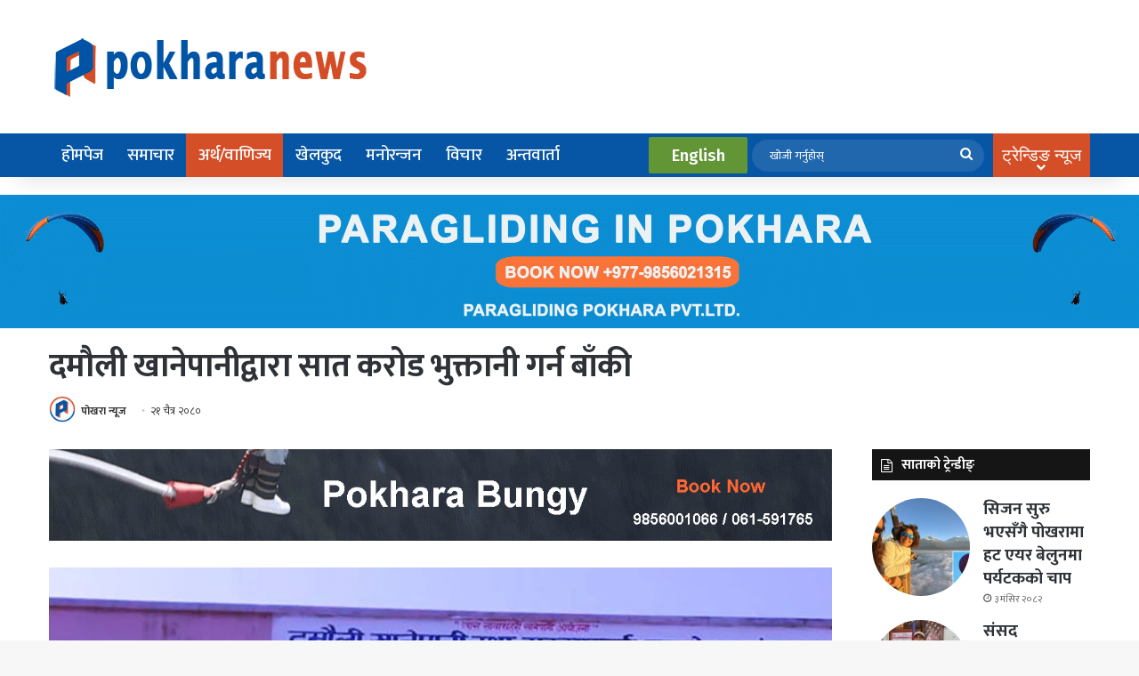

--- FILE ---
content_type: text/html; charset=UTF-8
request_url: https://www.pokharanews.com/2024/04/266289/
body_size: 30031
content:
<!DOCTYPE html><html lang="en-US" class="" data-skin="light"><head><meta charset="UTF-8" /><link rel="profile" href="https://gmpg.org/xfn/11" /><meta name='robots' content='index, follow, max-image-preview:large, max-snippet:-1, max-video-preview:-1' /><style>img:is([sizes="auto" i], [sizes^="auto," i]) { contain-intrinsic-size: 3000px 1500px }</style><title>दमौली खानेपानीद्वारा सात करोड भुक्तानी गर्न बाँकी - Pokhara News</title><link rel="canonical" href="https://www.pokharanews.com/2024/04/266289/" /><meta property="og:locale" content="en_US" /><meta property="og:type" content="article" /><meta property="og:title" content="दमौली खानेपानीद्वारा सात करोड भुक्तानी गर्न बाँकी - Pokhara News" /><meta property="og:description" content="तनहुँ । तनहुँको सदरमुकाम दमौलीस्थित तीन वडामा खानेपानी वितरण गर्दै आएको दमौली खानेपानी तथा सरसफाइ उपभोक्ता संस्थाले नगर विकास कोषलाई करिब रु सात करोड भुक्तानी गर्न बाँकी छ । दोस्रो साना सहरी खानेपानी तथा सरसफाइ आयोजनाअन्तर्गत नगर विकास कोषले दमौली खानेपानीलाई ऋण उपलब्ध गराएकामा संस्थाले रु छ करोड ९८ लाख ६८ हजार तीन सय १८ &hellip;" /><meta property="og:url" content="https://www.pokharanews.com/2024/04/266289/" /><meta property="og:site_name" content="Pokhara News" /><meta property="article:publisher" content="https://www.facebook.com/PokharaNewsOfficial" /><meta property="article:published_time" content="2024-04-03T09:47:13+00:00" /><meta property="article:modified_time" content="2024-04-03T09:50:46+00:00" /><meta property="og:image" content="https://www.pokharanews.com/wp-content/uploads/2024/04/damauli-khanepani.jpg" /><meta property="og:image:width" content="1000" /><meta property="og:image:height" content="500" /><meta property="og:image:type" content="image/jpeg" /><meta name="author" content="पोखरा न्यूज" /><meta name="twitter:label1" content="Written by" /><meta name="twitter:data1" content="पोखरा न्यूज" /><meta name="twitter:label2" content="Est. reading time" /><meta name="twitter:data2" content="3 minutes" /> <script type="application/ld+json" class="yoast-schema-graph">{"@context":"https://schema.org","@graph":[{"@type":"Article","@id":"https://www.pokharanews.com/2024/04/266289/#article","isPartOf":{"@id":"https://www.pokharanews.com/2024/04/266289/"},"author":{"name":"पोखरा न्यूज","@id":"https://www.pokharanews.com/#/schema/person/68a1a876e5456227e0b3d51fdb2a1c0e"},"headline":"दमौली खानेपानीद्वारा सात करोड भुक्तानी गर्न बाँकी","datePublished":"2024-04-03T09:47:13+00:00","dateModified":"2024-04-03T09:50:46+00:00","mainEntityOfPage":{"@id":"https://www.pokharanews.com/2024/04/266289/"},"wordCount":2,"commentCount":0,"publisher":{"@id":"https://www.pokharanews.com/#organization"},"image":{"@id":"https://www.pokharanews.com/2024/04/266289/#primaryimage"},"thumbnailUrl":"https://www.pokharanews.com/wp-content/uploads/2024/04/damauli-khanepani.jpg","articleSection":["अर्थ/वाणिज्य","समाचार"],"inLanguage":"en-US","potentialAction":[{"@type":"CommentAction","name":"Comment","target":["https://www.pokharanews.com/2024/04/266289/#respond"]}]},{"@type":"WebPage","@id":"https://www.pokharanews.com/2024/04/266289/","url":"https://www.pokharanews.com/2024/04/266289/","name":"दमौली खानेपानीद्वारा सात करोड भुक्तानी गर्न बाँकी - Pokhara News","isPartOf":{"@id":"https://www.pokharanews.com/#website"},"primaryImageOfPage":{"@id":"https://www.pokharanews.com/2024/04/266289/#primaryimage"},"image":{"@id":"https://www.pokharanews.com/2024/04/266289/#primaryimage"},"thumbnailUrl":"https://www.pokharanews.com/wp-content/uploads/2024/04/damauli-khanepani.jpg","datePublished":"2024-04-03T09:47:13+00:00","dateModified":"2024-04-03T09:50:46+00:00","breadcrumb":{"@id":"https://www.pokharanews.com/2024/04/266289/#breadcrumb"},"inLanguage":"en-US","potentialAction":[{"@type":"ReadAction","target":["https://www.pokharanews.com/2024/04/266289/"]}]},{"@type":"ImageObject","inLanguage":"en-US","@id":"https://www.pokharanews.com/2024/04/266289/#primaryimage","url":"https://www.pokharanews.com/wp-content/uploads/2024/04/damauli-khanepani.jpg","contentUrl":"https://www.pokharanews.com/wp-content/uploads/2024/04/damauli-khanepani.jpg","width":1000,"height":500},{"@type":"BreadcrumbList","@id":"https://www.pokharanews.com/2024/04/266289/#breadcrumb","itemListElement":[{"@type":"ListItem","position":1,"name":"Home","item":"https://www.pokharanews.com/"},{"@type":"ListItem","position":2,"name":"दमौली खानेपानीद्वारा सात करोड भुक्तानी गर्न बाँकी"}]},{"@type":"WebSite","@id":"https://www.pokharanews.com/#website","url":"https://www.pokharanews.com/","name":"Pokhara News","description":"No 1 News Portal From Pokhara, News Pokhara, Pokhara khabar, Pokhara Samachar","publisher":{"@id":"https://www.pokharanews.com/#organization"},"potentialAction":[{"@type":"SearchAction","target":{"@type":"EntryPoint","urlTemplate":"https://www.pokharanews.com/?s={search_term_string}"},"query-input":{"@type":"PropertyValueSpecification","valueRequired":true,"valueName":"search_term_string"}}],"inLanguage":"en-US"},{"@type":"Organization","@id":"https://www.pokharanews.com/#organization","name":"Pokhara News","url":"https://www.pokharanews.com/","logo":{"@type":"ImageObject","inLanguage":"en-US","@id":"https://www.pokharanews.com/#/schema/logo/image/","url":"https://www.pokharanews.com/wp-content/uploads/2020/11/pokhara-news-logo-mbl-e1604549739501.png","contentUrl":"https://www.pokharanews.com/wp-content/uploads/2020/11/pokhara-news-logo-mbl-e1604549739501.png","width":310,"height":55,"caption":"Pokhara News"},"image":{"@id":"https://www.pokharanews.com/#/schema/logo/image/"},"sameAs":["https://www.facebook.com/PokharaNewsOfficial","https://x.com/pokharanews","https://youtube.com/c/pokharanews"]},{"@type":"Person","@id":"https://www.pokharanews.com/#/schema/person/68a1a876e5456227e0b3d51fdb2a1c0e","name":"पोखरा न्यूज","image":{"@type":"ImageObject","inLanguage":"en-US","@id":"https://www.pokharanews.com/#/schema/person/image/","url":"https://www.pokharanews.com/wp-content/uploads/2023/10/cropped-pokhara-news-circle--150x150.png","contentUrl":"https://www.pokharanews.com/wp-content/uploads/2023/10/cropped-pokhara-news-circle--150x150.png","caption":"पोखरा न्यूज"},"url":"https://www.pokharanews.com/author/pkrnews/"}]}</script> <link rel='dns-prefetch' href='//platform-api.sharethis.com' /><link rel='dns-prefetch' href='//fonts.googleapis.com' /><link rel="alternate" type="application/rss+xml" title="Pokhara News &raquo; Feed" href="https://www.pokharanews.com/feed/" /><link rel="alternate" type="application/rss+xml" title="Pokhara News &raquo; Comments Feed" href="https://www.pokharanews.com/comments/feed/" /> <script type="text/javascript" id="wpp-js" src="https://www.pokharanews.com/wp-content/plugins/wordpress-popular-posts/assets/js/wpp.min.js?ver=7.3.6" data-sampling="0" data-sampling-rate="100" data-api-url="https://www.pokharanews.com/wp-json/wordpress-popular-posts" data-post-id="266289" data-token="97afcec396" data-lang="0" data-debug="0"></script> <link rel="alternate" type="application/rss+xml" title="Pokhara News &raquo; दमौली खानेपानीद्वारा सात करोड भुक्तानी गर्न बाँकी Comments Feed" href="https://www.pokharanews.com/2024/04/266289/feed/" /><style type="text/css">:root{				
			--tie-preset-gradient-1: linear-gradient(135deg, rgba(6, 147, 227, 1) 0%, rgb(155, 81, 224) 100%);
			--tie-preset-gradient-2: linear-gradient(135deg, rgb(122, 220, 180) 0%, rgb(0, 208, 130) 100%);
			--tie-preset-gradient-3: linear-gradient(135deg, rgba(252, 185, 0, 1) 0%, rgba(255, 105, 0, 1) 100%);
			--tie-preset-gradient-4: linear-gradient(135deg, rgba(255, 105, 0, 1) 0%, rgb(207, 46, 46) 100%);
			--tie-preset-gradient-5: linear-gradient(135deg, rgb(238, 238, 238) 0%, rgb(169, 184, 195) 100%);
			--tie-preset-gradient-6: linear-gradient(135deg, rgb(74, 234, 220) 0%, rgb(151, 120, 209) 20%, rgb(207, 42, 186) 40%, rgb(238, 44, 130) 60%, rgb(251, 105, 98) 80%, rgb(254, 248, 76) 100%);
			--tie-preset-gradient-7: linear-gradient(135deg, rgb(255, 206, 236) 0%, rgb(152, 150, 240) 100%);
			--tie-preset-gradient-8: linear-gradient(135deg, rgb(254, 205, 165) 0%, rgb(254, 45, 45) 50%, rgb(107, 0, 62) 100%);
			--tie-preset-gradient-9: linear-gradient(135deg, rgb(255, 203, 112) 0%, rgb(199, 81, 192) 50%, rgb(65, 88, 208) 100%);
			--tie-preset-gradient-10: linear-gradient(135deg, rgb(255, 245, 203) 0%, rgb(182, 227, 212) 50%, rgb(51, 167, 181) 100%);
			--tie-preset-gradient-11: linear-gradient(135deg, rgb(202, 248, 128) 0%, rgb(113, 206, 126) 100%);
			--tie-preset-gradient-12: linear-gradient(135deg, rgb(2, 3, 129) 0%, rgb(40, 116, 252) 100%);
			--tie-preset-gradient-13: linear-gradient(135deg, #4D34FA, #ad34fa);
			--tie-preset-gradient-14: linear-gradient(135deg, #0057FF, #31B5FF);
			--tie-preset-gradient-15: linear-gradient(135deg, #FF007A, #FF81BD);
			--tie-preset-gradient-16: linear-gradient(135deg, #14111E, #4B4462);
			--tie-preset-gradient-17: linear-gradient(135deg, #F32758, #FFC581);

			
					--main-nav-background: #1f2024;
					--main-nav-secondry-background: rgba(0,0,0,0.2);
					--main-nav-primary-color: #0088ff;
					--main-nav-contrast-primary-color: #FFFFFF;
					--main-nav-text-color: #FFFFFF;
					--main-nav-secondry-text-color: rgba(225,255,255,0.5);
					--main-nav-main-border-color: rgba(255,255,255,0.07);
					--main-nav-secondry-border-color: rgba(255,255,255,0.04);
				
			}</style><meta name="viewport" content="width=device-width, initial-scale=1.0" /><script defer src="[data-uri]"></script> <style id='wp-emoji-styles-inline-css' type='text/css'>img.wp-smiley, img.emoji {
		display: inline !important;
		border: none !important;
		box-shadow: none !important;
		height: 1em !important;
		width: 1em !important;
		margin: 0 0.07em !important;
		vertical-align: -0.1em !important;
		background: none !important;
		padding: 0 !important;
	}</style><link rel='stylesheet' id='wp-block-library-css' href='https://www.pokharanews.com/wp-includes/css/dist/block-library/style.min.css?ver=6.8.3' type='text/css' media='all' /><style id='wp-block-library-theme-inline-css' type='text/css'>.wp-block-audio :where(figcaption){color:#555;font-size:13px;text-align:center}.is-dark-theme .wp-block-audio :where(figcaption){color:#ffffffa6}.wp-block-audio{margin:0 0 1em}.wp-block-code{border:1px solid #ccc;border-radius:4px;font-family:Menlo,Consolas,monaco,monospace;padding:.8em 1em}.wp-block-embed :where(figcaption){color:#555;font-size:13px;text-align:center}.is-dark-theme .wp-block-embed :where(figcaption){color:#ffffffa6}.wp-block-embed{margin:0 0 1em}.blocks-gallery-caption{color:#555;font-size:13px;text-align:center}.is-dark-theme .blocks-gallery-caption{color:#ffffffa6}:root :where(.wp-block-image figcaption){color:#555;font-size:13px;text-align:center}.is-dark-theme :root :where(.wp-block-image figcaption){color:#ffffffa6}.wp-block-image{margin:0 0 1em}.wp-block-pullquote{border-bottom:4px solid;border-top:4px solid;color:currentColor;margin-bottom:1.75em}.wp-block-pullquote cite,.wp-block-pullquote footer,.wp-block-pullquote__citation{color:currentColor;font-size:.8125em;font-style:normal;text-transform:uppercase}.wp-block-quote{border-left:.25em solid;margin:0 0 1.75em;padding-left:1em}.wp-block-quote cite,.wp-block-quote footer{color:currentColor;font-size:.8125em;font-style:normal;position:relative}.wp-block-quote:where(.has-text-align-right){border-left:none;border-right:.25em solid;padding-left:0;padding-right:1em}.wp-block-quote:where(.has-text-align-center){border:none;padding-left:0}.wp-block-quote.is-large,.wp-block-quote.is-style-large,.wp-block-quote:where(.is-style-plain){border:none}.wp-block-search .wp-block-search__label{font-weight:700}.wp-block-search__button{border:1px solid #ccc;padding:.375em .625em}:where(.wp-block-group.has-background){padding:1.25em 2.375em}.wp-block-separator.has-css-opacity{opacity:.4}.wp-block-separator{border:none;border-bottom:2px solid;margin-left:auto;margin-right:auto}.wp-block-separator.has-alpha-channel-opacity{opacity:1}.wp-block-separator:not(.is-style-wide):not(.is-style-dots){width:100px}.wp-block-separator.has-background:not(.is-style-dots){border-bottom:none;height:1px}.wp-block-separator.has-background:not(.is-style-wide):not(.is-style-dots){height:2px}.wp-block-table{margin:0 0 1em}.wp-block-table td,.wp-block-table th{word-break:normal}.wp-block-table :where(figcaption){color:#555;font-size:13px;text-align:center}.is-dark-theme .wp-block-table :where(figcaption){color:#ffffffa6}.wp-block-video :where(figcaption){color:#555;font-size:13px;text-align:center}.is-dark-theme .wp-block-video :where(figcaption){color:#ffffffa6}.wp-block-video{margin:0 0 1em}:root :where(.wp-block-template-part.has-background){margin-bottom:0;margin-top:0;padding:1.25em 2.375em}</style><style id='classic-theme-styles-inline-css' type='text/css'>/*! This file is auto-generated */
.wp-block-button__link{color:#fff;background-color:#32373c;border-radius:9999px;box-shadow:none;text-decoration:none;padding:calc(.667em + 2px) calc(1.333em + 2px);font-size:1.125em}.wp-block-file__button{background:#32373c;color:#fff;text-decoration:none}</style><style id='global-styles-inline-css' type='text/css'>:root{--wp--preset--aspect-ratio--square: 1;--wp--preset--aspect-ratio--4-3: 4/3;--wp--preset--aspect-ratio--3-4: 3/4;--wp--preset--aspect-ratio--3-2: 3/2;--wp--preset--aspect-ratio--2-3: 2/3;--wp--preset--aspect-ratio--16-9: 16/9;--wp--preset--aspect-ratio--9-16: 9/16;--wp--preset--color--black: #000000;--wp--preset--color--cyan-bluish-gray: #abb8c3;--wp--preset--color--white: #ffffff;--wp--preset--color--pale-pink: #f78da7;--wp--preset--color--vivid-red: #cf2e2e;--wp--preset--color--luminous-vivid-orange: #ff6900;--wp--preset--color--luminous-vivid-amber: #fcb900;--wp--preset--color--light-green-cyan: #7bdcb5;--wp--preset--color--vivid-green-cyan: #00d084;--wp--preset--color--pale-cyan-blue: #8ed1fc;--wp--preset--color--vivid-cyan-blue: #0693e3;--wp--preset--color--vivid-purple: #9b51e0;--wp--preset--color--global-color: #d44f28;--wp--preset--gradient--vivid-cyan-blue-to-vivid-purple: linear-gradient(135deg,rgba(6,147,227,1) 0%,rgb(155,81,224) 100%);--wp--preset--gradient--light-green-cyan-to-vivid-green-cyan: linear-gradient(135deg,rgb(122,220,180) 0%,rgb(0,208,130) 100%);--wp--preset--gradient--luminous-vivid-amber-to-luminous-vivid-orange: linear-gradient(135deg,rgba(252,185,0,1) 0%,rgba(255,105,0,1) 100%);--wp--preset--gradient--luminous-vivid-orange-to-vivid-red: linear-gradient(135deg,rgba(255,105,0,1) 0%,rgb(207,46,46) 100%);--wp--preset--gradient--very-light-gray-to-cyan-bluish-gray: linear-gradient(135deg,rgb(238,238,238) 0%,rgb(169,184,195) 100%);--wp--preset--gradient--cool-to-warm-spectrum: linear-gradient(135deg,rgb(74,234,220) 0%,rgb(151,120,209) 20%,rgb(207,42,186) 40%,rgb(238,44,130) 60%,rgb(251,105,98) 80%,rgb(254,248,76) 100%);--wp--preset--gradient--blush-light-purple: linear-gradient(135deg,rgb(255,206,236) 0%,rgb(152,150,240) 100%);--wp--preset--gradient--blush-bordeaux: linear-gradient(135deg,rgb(254,205,165) 0%,rgb(254,45,45) 50%,rgb(107,0,62) 100%);--wp--preset--gradient--luminous-dusk: linear-gradient(135deg,rgb(255,203,112) 0%,rgb(199,81,192) 50%,rgb(65,88,208) 100%);--wp--preset--gradient--pale-ocean: linear-gradient(135deg,rgb(255,245,203) 0%,rgb(182,227,212) 50%,rgb(51,167,181) 100%);--wp--preset--gradient--electric-grass: linear-gradient(135deg,rgb(202,248,128) 0%,rgb(113,206,126) 100%);--wp--preset--gradient--midnight: linear-gradient(135deg,rgb(2,3,129) 0%,rgb(40,116,252) 100%);--wp--preset--font-size--small: 13px;--wp--preset--font-size--medium: 20px;--wp--preset--font-size--large: 36px;--wp--preset--font-size--x-large: 42px;--wp--preset--spacing--20: 0.44rem;--wp--preset--spacing--30: 0.67rem;--wp--preset--spacing--40: 1rem;--wp--preset--spacing--50: 1.5rem;--wp--preset--spacing--60: 2.25rem;--wp--preset--spacing--70: 3.38rem;--wp--preset--spacing--80: 5.06rem;--wp--preset--shadow--natural: 6px 6px 9px rgba(0, 0, 0, 0.2);--wp--preset--shadow--deep: 12px 12px 50px rgba(0, 0, 0, 0.4);--wp--preset--shadow--sharp: 6px 6px 0px rgba(0, 0, 0, 0.2);--wp--preset--shadow--outlined: 6px 6px 0px -3px rgba(255, 255, 255, 1), 6px 6px rgba(0, 0, 0, 1);--wp--preset--shadow--crisp: 6px 6px 0px rgba(0, 0, 0, 1);}:where(.is-layout-flex){gap: 0.5em;}:where(.is-layout-grid){gap: 0.5em;}body .is-layout-flex{display: flex;}.is-layout-flex{flex-wrap: wrap;align-items: center;}.is-layout-flex > :is(*, div){margin: 0;}body .is-layout-grid{display: grid;}.is-layout-grid > :is(*, div){margin: 0;}:where(.wp-block-columns.is-layout-flex){gap: 2em;}:where(.wp-block-columns.is-layout-grid){gap: 2em;}:where(.wp-block-post-template.is-layout-flex){gap: 1.25em;}:where(.wp-block-post-template.is-layout-grid){gap: 1.25em;}.has-black-color{color: var(--wp--preset--color--black) !important;}.has-cyan-bluish-gray-color{color: var(--wp--preset--color--cyan-bluish-gray) !important;}.has-white-color{color: var(--wp--preset--color--white) !important;}.has-pale-pink-color{color: var(--wp--preset--color--pale-pink) !important;}.has-vivid-red-color{color: var(--wp--preset--color--vivid-red) !important;}.has-luminous-vivid-orange-color{color: var(--wp--preset--color--luminous-vivid-orange) !important;}.has-luminous-vivid-amber-color{color: var(--wp--preset--color--luminous-vivid-amber) !important;}.has-light-green-cyan-color{color: var(--wp--preset--color--light-green-cyan) !important;}.has-vivid-green-cyan-color{color: var(--wp--preset--color--vivid-green-cyan) !important;}.has-pale-cyan-blue-color{color: var(--wp--preset--color--pale-cyan-blue) !important;}.has-vivid-cyan-blue-color{color: var(--wp--preset--color--vivid-cyan-blue) !important;}.has-vivid-purple-color{color: var(--wp--preset--color--vivid-purple) !important;}.has-black-background-color{background-color: var(--wp--preset--color--black) !important;}.has-cyan-bluish-gray-background-color{background-color: var(--wp--preset--color--cyan-bluish-gray) !important;}.has-white-background-color{background-color: var(--wp--preset--color--white) !important;}.has-pale-pink-background-color{background-color: var(--wp--preset--color--pale-pink) !important;}.has-vivid-red-background-color{background-color: var(--wp--preset--color--vivid-red) !important;}.has-luminous-vivid-orange-background-color{background-color: var(--wp--preset--color--luminous-vivid-orange) !important;}.has-luminous-vivid-amber-background-color{background-color: var(--wp--preset--color--luminous-vivid-amber) !important;}.has-light-green-cyan-background-color{background-color: var(--wp--preset--color--light-green-cyan) !important;}.has-vivid-green-cyan-background-color{background-color: var(--wp--preset--color--vivid-green-cyan) !important;}.has-pale-cyan-blue-background-color{background-color: var(--wp--preset--color--pale-cyan-blue) !important;}.has-vivid-cyan-blue-background-color{background-color: var(--wp--preset--color--vivid-cyan-blue) !important;}.has-vivid-purple-background-color{background-color: var(--wp--preset--color--vivid-purple) !important;}.has-black-border-color{border-color: var(--wp--preset--color--black) !important;}.has-cyan-bluish-gray-border-color{border-color: var(--wp--preset--color--cyan-bluish-gray) !important;}.has-white-border-color{border-color: var(--wp--preset--color--white) !important;}.has-pale-pink-border-color{border-color: var(--wp--preset--color--pale-pink) !important;}.has-vivid-red-border-color{border-color: var(--wp--preset--color--vivid-red) !important;}.has-luminous-vivid-orange-border-color{border-color: var(--wp--preset--color--luminous-vivid-orange) !important;}.has-luminous-vivid-amber-border-color{border-color: var(--wp--preset--color--luminous-vivid-amber) !important;}.has-light-green-cyan-border-color{border-color: var(--wp--preset--color--light-green-cyan) !important;}.has-vivid-green-cyan-border-color{border-color: var(--wp--preset--color--vivid-green-cyan) !important;}.has-pale-cyan-blue-border-color{border-color: var(--wp--preset--color--pale-cyan-blue) !important;}.has-vivid-cyan-blue-border-color{border-color: var(--wp--preset--color--vivid-cyan-blue) !important;}.has-vivid-purple-border-color{border-color: var(--wp--preset--color--vivid-purple) !important;}.has-vivid-cyan-blue-to-vivid-purple-gradient-background{background: var(--wp--preset--gradient--vivid-cyan-blue-to-vivid-purple) !important;}.has-light-green-cyan-to-vivid-green-cyan-gradient-background{background: var(--wp--preset--gradient--light-green-cyan-to-vivid-green-cyan) !important;}.has-luminous-vivid-amber-to-luminous-vivid-orange-gradient-background{background: var(--wp--preset--gradient--luminous-vivid-amber-to-luminous-vivid-orange) !important;}.has-luminous-vivid-orange-to-vivid-red-gradient-background{background: var(--wp--preset--gradient--luminous-vivid-orange-to-vivid-red) !important;}.has-very-light-gray-to-cyan-bluish-gray-gradient-background{background: var(--wp--preset--gradient--very-light-gray-to-cyan-bluish-gray) !important;}.has-cool-to-warm-spectrum-gradient-background{background: var(--wp--preset--gradient--cool-to-warm-spectrum) !important;}.has-blush-light-purple-gradient-background{background: var(--wp--preset--gradient--blush-light-purple) !important;}.has-blush-bordeaux-gradient-background{background: var(--wp--preset--gradient--blush-bordeaux) !important;}.has-luminous-dusk-gradient-background{background: var(--wp--preset--gradient--luminous-dusk) !important;}.has-pale-ocean-gradient-background{background: var(--wp--preset--gradient--pale-ocean) !important;}.has-electric-grass-gradient-background{background: var(--wp--preset--gradient--electric-grass) !important;}.has-midnight-gradient-background{background: var(--wp--preset--gradient--midnight) !important;}.has-small-font-size{font-size: var(--wp--preset--font-size--small) !important;}.has-medium-font-size{font-size: var(--wp--preset--font-size--medium) !important;}.has-large-font-size{font-size: var(--wp--preset--font-size--large) !important;}.has-x-large-font-size{font-size: var(--wp--preset--font-size--x-large) !important;}
:where(.wp-block-post-template.is-layout-flex){gap: 1.25em;}:where(.wp-block-post-template.is-layout-grid){gap: 1.25em;}
:where(.wp-block-columns.is-layout-flex){gap: 2em;}:where(.wp-block-columns.is-layout-grid){gap: 2em;}
:root :where(.wp-block-pullquote){font-size: 1.5em;line-height: 1.6;}</style><link rel='stylesheet' id='share-this-share-buttons-sticky-css' href='https://www.pokharanews.com/wp-content/plugins/sharethis-share-buttons/css/mu-style.css?ver=1758210004' type='text/css' media='all' /><link rel='stylesheet' id='ppress-frontend-css' href='https://www.pokharanews.com/wp-content/plugins/wp-user-avatar/assets/css/frontend.min.css?ver=4.16.8' type='text/css' media='all' /><link rel='stylesheet' id='ppress-flatpickr-css' href='https://www.pokharanews.com/wp-content/plugins/wp-user-avatar/assets/flatpickr/flatpickr.min.css?ver=4.16.8' type='text/css' media='all' /><link rel='stylesheet' id='ppress-select2-css' href='https://www.pokharanews.com/wp-content/plugins/wp-user-avatar/assets/select2/select2.min.css?ver=6.8.3' type='text/css' media='all' /><link rel='stylesheet' id='awsm-team-css' href='https://www.pokharanews.com/wp-content/plugins/awsm-team/css/team.min.css?ver=1.3.3' type='text/css' media='all' /><link rel='stylesheet' id='wordpress-popular-posts-css-css' href='https://www.pokharanews.com/wp-content/cache/autoptimize/autoptimize_single_bc659c66ff1402b607f62f19f57691fd.php?ver=7.3.6' type='text/css' media='all' /><link rel='stylesheet' id='fira-sans-css' href='https://fonts.googleapis.com/css2?family=Fira+Sans%3Aital%2Cwght%400%2C300%3B0%2C400%3B0%2C500%3B0%2C600%3B0%2C700%3B1%2C300%3B1%2C400%3B1%2C500%3B1%2C600%3B1%2C700&#038;display=swap&#038;ver=6.8.3' type='text/css' media='all' /><link rel='stylesheet' id='tie-css-base-css' href='https://www.pokharanews.com/wp-content/themes/jannah/assets/css/base.min.css?ver=7.6.2' type='text/css' media='all' /><link rel='stylesheet' id='tie-css-styles-css' href='https://www.pokharanews.com/wp-content/themes/jannah/assets/css/style.min.css?ver=7.6.2' type='text/css' media='all' /><link rel='stylesheet' id='tie-css-widgets-css' href='https://www.pokharanews.com/wp-content/themes/jannah/assets/css/widgets.min.css?ver=7.6.2' type='text/css' media='all' /><link rel='stylesheet' id='tie-css-helpers-css' href='https://www.pokharanews.com/wp-content/themes/jannah/assets/css/helpers.min.css?ver=7.6.2' type='text/css' media='all' /><link rel='stylesheet' id='tie-fontawesome5-css' href='https://www.pokharanews.com/wp-content/cache/autoptimize/autoptimize_single_69591d0b969fde6980bf85aa704a8398.php?ver=7.6.2' type='text/css' media='all' /><link rel='stylesheet' id='tie-css-ilightbox-css' href='https://www.pokharanews.com/wp-content/cache/autoptimize/autoptimize_single_f9bc78671494e78c3e8a6fd9bd38bf68.php?ver=7.6.2' type='text/css' media='all' /><link rel='stylesheet' id='tie-css-shortcodes-css' href='https://www.pokharanews.com/wp-content/themes/jannah/assets/css/plugins/shortcodes.min.css?ver=7.6.2' type='text/css' media='all' /><link rel='stylesheet' id='tie-css-single-css' href='https://www.pokharanews.com/wp-content/themes/jannah/assets/css/single.min.css?ver=7.6.2' type='text/css' media='all' /><link rel='stylesheet' id='tie-css-print-css' href='https://www.pokharanews.com/wp-content/cache/autoptimize/autoptimize_single_fd40d088e52086b1a87d1bdf1e173611.php?ver=7.6.2' type='text/css' media='print' /><style id='tie-css-print-inline-css' type='text/css'>.wf-active body{font-family: 'Mukta';}.wf-active .logo-text,.wf-active h1,.wf-active h2,.wf-active h3,.wf-active h4,.wf-active h5,.wf-active h6,.wf-active .the-subtitle{font-family: 'Mukta';}.wf-active #main-nav .main-menu > ul > li > a{font-family: 'Mukta';}.wf-active blockquote p{font-family: 'Mukta';}#top-nav .top-menu > ul > li > a{font-size: 16px;}#main-nav .main-menu > ul > li > a{font-size: 16px;}.entry-header h1.entry-title{font-size: 34px;font-weight: 700;line-height: 1.25;}.entry-header .entry-sub-title{font-size: 27px;font-weight: 500;line-height: 1.25;}#the-post .entry-content,#the-post .entry-content p{font-size: 21px;font-weight: 500;line-height: 1.75;}.entry h1{font-size: 40px;}.entry h2{font-size: 19px;}.entry h3{font-size: 19px;}.post-widget-body .post-title,.timeline-widget ul li h3,.posts-list-half-posts li .post-title{font-size: 19px;}:root:root{--brand-color: #d44f28;--dark-brand-color: #a21d00;--bright-color: #FFFFFF;--base-color: #2c2f34;}#reading-position-indicator{box-shadow: 0 0 10px rgba( 212,79,40,0.7);}:root:root{--brand-color: #d44f28;--dark-brand-color: #a21d00;--bright-color: #FFFFFF;--base-color: #2c2f34;}#reading-position-indicator{box-shadow: 0 0 10px rgba( 212,79,40,0.7);}#header-notification-bar{background: var( --tie-preset-gradient-13 );}#header-notification-bar{--tie-buttons-color: #FFFFFF;--tie-buttons-border-color: #FFFFFF;--tie-buttons-hover-color: #e1e1e1;--tie-buttons-hover-text: #000000;}#header-notification-bar{--tie-buttons-text: #000000;}#top-nav .breaking-title{color: #FFFFFF;}#top-nav .breaking-title:before{background-color: #d34d27;}#top-nav .breaking-news-nav li:hover{background-color: #d34d27;border-color: #d34d27;}#main-nav,#main-nav .menu-sub-content,#main-nav .comp-sub-menu,#main-nav ul.cats-vertical li a.is-active,#main-nav ul.cats-vertical li a:hover,#autocomplete-suggestions.search-in-main-nav{background-color: #0756a5;}#main-nav{border-width: 0;}#theme-header #main-nav:not(.fixed-nav){bottom: 0;}#main-nav .icon-basecloud-bg:after{color: #0756a5;}#autocomplete-suggestions.search-in-main-nav{border-color: rgba(255,255,255,0.07);}.main-nav-boxed #main-nav .main-menu-wrapper{border-width: 0;}#main-nav a:not(:hover),#main-nav a.social-link:not(:hover) span,#main-nav .dropdown-social-icons li a span,#autocomplete-suggestions.search-in-main-nav a{color: #ffffff;}#main-nav,#main-nav input,#main-nav #search-submit,#main-nav .fa-spinner,#main-nav .comp-sub-menu,#main-nav .tie-weather-widget{color: #ffffff;}#main-nav input::-moz-placeholder{color: #ffffff;}#main-nav input:-moz-placeholder{color: #ffffff;}#main-nav input:-ms-input-placeholder{color: #ffffff;}#main-nav input::-webkit-input-placeholder{color: #ffffff;}#main-nav .mega-menu .post-meta,#main-nav .mega-menu .post-meta a,#autocomplete-suggestions.search-in-main-nav .post-meta{color: rgba(255,255,255,0.6);}#main-nav .weather-icon .icon-cloud,#main-nav .weather-icon .icon-basecloud-bg,#main-nav .weather-icon .icon-cloud-behind{color: #ffffff !important;}#footer{background-color: #0756a5;}#site-info{background-color: #d44f28;}#footer .posts-list-counter .posts-list-items li.widget-post-list:before{border-color: #0756a5;}#footer .timeline-widget a .date:before{border-color: rgba(7,86,165,0.8);}#footer .footer-boxed-widget-area,#footer textarea,#footer input:not([type=submit]),#footer select,#footer code,#footer kbd,#footer pre,#footer samp,#footer .show-more-button,#footer .slider-links .tie-slider-nav span,#footer #wp-calendar,#footer #wp-calendar tbody td,#footer #wp-calendar thead th,#footer .widget.buddypress .item-options a{border-color: rgba(255,255,255,0.1);}#footer .social-statistics-widget .white-bg li.social-icons-item a,#footer .widget_tag_cloud .tagcloud a,#footer .latest-tweets-widget .slider-links .tie-slider-nav span,#footer .widget_layered_nav_filters a{border-color: rgba(255,255,255,0.1);}#footer .social-statistics-widget .white-bg li:before{background: rgba(255,255,255,0.1);}.site-footer #wp-calendar tbody td{background: rgba(255,255,255,0.02);}#footer .white-bg .social-icons-item a span.followers span,#footer .circle-three-cols .social-icons-item a .followers-num,#footer .circle-three-cols .social-icons-item a .followers-name{color: rgba(255,255,255,0.8);}#footer .timeline-widget ul:before,#footer .timeline-widget a:not(:hover) .date:before{background-color: #003887;}#footer,#footer textarea,#footer input:not([type='submit']),#footer select,#footer #wp-calendar tbody,#footer .tie-slider-nav li span:not(:hover),#footer .widget_categories li a:before,#footer .widget_product_categories li a:before,#footer .widget_layered_nav li a:before,#footer .widget_archive li a:before,#footer .widget_nav_menu li a:before,#footer .widget_meta li a:before,#footer .widget_pages li a:before,#footer .widget_recent_entries li a:before,#footer .widget_display_forums li a:before,#footer .widget_display_views li a:before,#footer .widget_rss li a:before,#footer .widget_display_stats dt:before,#footer .subscribe-widget-content h3,#footer .about-author .social-icons a:not(:hover) span{color: #ffffff;}#footer post-widget-body .meta-item,#footer .post-meta,#footer .stream-title,#footer.dark-skin .timeline-widget .date,#footer .wp-caption .wp-caption-text,#footer .rss-date{color: rgba(255,255,255,0.7);}#footer input::-moz-placeholder{color: #ffffff;}#footer input:-moz-placeholder{color: #ffffff;}#footer input:-ms-input-placeholder{color: #ffffff;}#footer input::-webkit-input-placeholder{color: #ffffff;}.site-footer.dark-skin a:not(:hover){color: #ffffff;}@media (min-width: 992px){.sidebar{width: 25%;}.main-content{width: 75%;}}@media (max-width: 991px){.side-aside #mobile-menu .menu > li{border-color: rgba(255,255,255,0.05);}}@media (max-width: 991px){.side-aside.normal-side{background-color: #0756a5;}}.side-aside #mobile-menu li a,.side-aside #mobile-menu .mobile-arrows,.side-aside #mobile-search .search-field{color: #ffffff;}#mobile-search .search-field::-moz-placeholder {color: #ffffff;}#mobile-search .search-field:-moz-placeholder {color: #ffffff;}#mobile-search .search-field:-ms-input-placeholder {color: #ffffff;}#mobile-search .search-field::-webkit-input-placeholder {color: #ffffff;}@media (max-width: 991px){.tie-btn-close span{color: #ffffff;}}.mobile-header-components li.custom-menu-link > a,#mobile-menu-icon .menu-text{color: #0756a5!important;}#mobile-menu-icon .nav-icon,#mobile-menu-icon .nav-icon:before,#mobile-menu-icon .nav-icon:after{background-color: #0756a5!important;}#respond .comment-form-email {width: 100% !important;float: none !important;}</style> <script defer type="text/javascript" src="//platform-api.sharethis.com/js/sharethis.js?ver=2.3.6#property=68cc27e23c32e31ef90347f6&amp;product=inline-buttons&amp;source=sharethis-share-buttons-wordpress" id="share-this-share-buttons-mu-js"></script> <script defer type="text/javascript" data-no-optimize="1" data-cfasync="false" src="https://www.pokharanews.com/wp-includes/js/jquery/jquery.min.js?ver=3.7.1" id="jquery-core-js"></script> <script defer type="text/javascript" src="https://www.pokharanews.com/wp-includes/js/jquery/jquery-migrate.min.js?ver=3.4.1" id="jquery-migrate-js"></script> <script defer type="text/javascript" src="https://www.pokharanews.com/wp-content/plugins/wp-user-avatar/assets/flatpickr/flatpickr.min.js?ver=4.16.8" id="ppress-flatpickr-js"></script> <script defer type="text/javascript" src="https://www.pokharanews.com/wp-content/plugins/wp-user-avatar/assets/select2/select2.min.js?ver=4.16.8" id="ppress-select2-js"></script> <link rel="https://api.w.org/" href="https://www.pokharanews.com/wp-json/" /><link rel="alternate" title="JSON" type="application/json" href="https://www.pokharanews.com/wp-json/wp/v2/posts/266289" /><link rel="EditURI" type="application/rsd+xml" title="RSD" href="https://www.pokharanews.com/xmlrpc.php?rsd" /><meta name="generator" content="WordPress 6.8.3" /><link rel='shortlink' href='https://www.pokharanews.com/?p=266289' /><link rel="alternate" title="oEmbed (JSON)" type="application/json+oembed" href="https://www.pokharanews.com/wp-json/oembed/1.0/embed?url=https%3A%2F%2Fwww.pokharanews.com%2F2024%2F04%2F266289%2F" /><link rel="alternate" title="oEmbed (XML)" type="text/xml+oembed" href="https://www.pokharanews.com/wp-json/oembed/1.0/embed?url=https%3A%2F%2Fwww.pokharanews.com%2F2024%2F04%2F266289%2F&#038;format=xml" /><style id="wpp-loading-animation-styles">@-webkit-keyframes bgslide{from{background-position-x:0}to{background-position-x:-200%}}@keyframes bgslide{from{background-position-x:0}to{background-position-x:-200%}}.wpp-widget-block-placeholder,.wpp-shortcode-placeholder{margin:0 auto;width:60px;height:3px;background:#dd3737;background:linear-gradient(90deg,#dd3737 0%,#571313 10%,#dd3737 100%);background-size:200% auto;border-radius:3px;-webkit-animation:bgslide 1s infinite linear;animation:bgslide 1s infinite linear}</style><meta http-equiv="X-UA-Compatible" content="IE=edge"><meta name="onesignal" content="wordpress-plugin"/> <script defer src="[data-uri]"></script> <link rel="icon" href="https://www.pokharanews.com/wp-content/uploads/2023/11/cropped-pn-square-32x32.png" sizes="32x32" /><link rel="icon" href="https://www.pokharanews.com/wp-content/uploads/2023/11/cropped-pn-square-192x192.png" sizes="192x192" /><link rel="apple-touch-icon" href="https://www.pokharanews.com/wp-content/uploads/2023/11/cropped-pn-square-180x180.png" /><meta name="msapplication-TileImage" content="https://www.pokharanews.com/wp-content/uploads/2023/11/cropped-pn-square-270x270.png" /><style id="yellow-pencil">/*
	The following CSS codes are created by the YellowPencil plugin.
	https://yellowpencil.waspthemes.com/
*/
#menu-pokhara-news > .menu-item > a{font-family:'Fira Sans', sans-serif !important;font-weight:600;height:55px;line-height:2.9em !important;-webkit-transform:translatex(0px) translatey(0px);-ms-transform:translatex(0px) translatey(0px);transform:translatex(0px) translatey(0px);background-color:transparent !important;letter-spacing:0px;word-spacing:0px;}#menu-pokhara-news .menu-item:nth-child(8) a:nth-child(1){background-color:#00398e;}.sub-menu-columns .post-thumb .wp-post-image{border-top-left-radius:14px;border-top-right-radius:14px;border-bottom-left-radius:14px;border-bottom-right-radius:14px;}#menu-components-wrap .components .menu-item a{padding-top:11px;padding-bottom:20px;background-color:#017af3;}#menu-components-wrap .menu-item .tie-search-trigger{padding-top:1px !important;padding-bottom:0px !important;padding-left:25px;padding-right:37px;background-color:#017af3;margin-left:5px;line-height:3em;}#menu-featured-posts .menu-featured-posts-words{margin-top:0px;padding-bottom:0px;-webkit-transform:translatex(0px) translatey(0px);-ms-transform:translatex(0px) translatey(0px);transform:translatex(0px) translatey(0px);}#menu-components-wrap .menu-item .button{font-size:19px;background-color:#619536 !important;font-family:'Fira Sans', sans-serif;font-weight:500;-webkit-transform:translatex(0px) translatey(0px);-ms-transform:translatex(0px) translatey(0px);transform:translatex(0px) translatey(0px);padding-bottom:30px !important;}.main-menu-wrapper .menu-featured-posts-words span{font-family:'Fira Sans', sans-serif;font-size:19px;font-weight:500;line-height:2.6em;}#tie-block_2337 .container-wrapper .mag-box-container .posts-list-container .post-item .big-thumb-left-box-inner .post-thumb{-webkit-transform:translatex(0px) translatey(0px);-ms-transform:translatex(0px) translatey(0px);transform:translatex(0px) translatey(0px);}.sub-menu .menu-item a{font-family:'Fira Sans', sans-serif;font-weight:600;font-size:16px;}#tie-block_606 .active a{font-family:'Fira Sans', sans-serif !important;font-weight:600;}#tie-block_606 .tabs a{font-family:'Fira Sans', sans-serif !important;font-weight:600;}#tie-block_1711 .active a{font-family:'Fira Sans', sans-serif !important;font-weight:600;}#tie-block_690 .the-global-title h3{font-family:'Fira Sans', sans-serif !important;}#tie-block_1786 h3 a{font-family:'Fira Sans', sans-serif !important;}#tiepost-122126-section-1737 .section-item #tie-block_1164 h3{font-family:'Fira Sans', sans-serif !important;}#tiepost-122126-section-1056 .section-item #tie-block_228 h3{font-family:'Fira Sans', sans-serif !important;}.footer-widget-area span a{font-family:'Fira Sans', sans-serif;letter-spacing:-1.5px;word-spacing:2.1px;}#main-nav{-webkit-transform:translatex(0px) translatey(0px);-ms-transform:translatex(0px) translatey(0px);transform:translatex(0px) translatey(0px);}#menu-components-wrap{line-height:3.1em;-webkit-transform:translatex(0px) translatey(0px);-ms-transform:translatex(0px) translatey(0px);transform:translatex(0px) translatey(0px);}.background-overlay #tie-container #tie-wrapper #theme-header .main-nav-wrapper #main-nav .container .main-menu-wrapper #menu-components-wrap .components .menu-item .button{height:32px !important;}.jeg_bottombar .menu-item a{font-weight:500;letter-spacing:-0.7px;font-size:21px;}.jeg_container .jeg_navbar_wrapper .container .jeg_nav_row .jeg_nav_left .item_wrap .jeg_nav_item .jeg_mainmenu_wrap .jeg_main_menu .menu-item a{font-weight:500;font-size:19px;letter-spacing:-0.7px;}#menu-main-menu .menu-item a{-webkit-transform:translatex(0px) translatey(0px);-ms-transform:translatex(0px) translatey(0px);transform:translatex(0px) translatey(0px);font-weight:500;letter-spacing:-0.7px;line-height:2.6em;}.background-overlay #tie-container #tie-wrapper #theme-header .main-nav-wrapper #main-nav .container .main-menu-wrapper #menu-components-wrap .components .menu-item a{line-height:1em !important;}@media (min-width:992px){#menu-pokhara-news > .menu-item > a{font-size:19px;}.sub-menu-columns .post-box-title a{font-size:19px;}#main-nav{line-height:4.5em;}#menu-main-menu .menu-item a{font-size:19px !important;}}.meta_left .jeg_meta_date a{color:#3c78d1;position:relative;left:-7px;}.meta_left .jeg_meta_author a{font-size:15px;}.elementor-element-aa70493 .content-inner p{text-align:justify;letter-spacing:-0.7px;font-weight:400;}.jeg_posts_wrap .format-standard .jeg_post_meta{display:none;}.elementor-element-f886e58 .jeg_pl_sm .jeg_post_meta{display:none;}.jeg_custom_meta_wrapper .meta_left .jeg_meta_date{position:relative;left:-9px;}.elementor-widget-shortcode .elementor-shortcode .sharethis-inline-share-buttons{-webkit-transform:translatex(0px) translatey(0px);-ms-transform:translatex(0px) translatey(0px);transform:translatex(0px) translatey(0px);text-align:right !important;position:relative;top:-55px;}.elementor-element-6e14dda .elementor-widget-wrap{display:none !important;}.elementor-widget-jnews_post_meta_elementor .jeg_custom_meta_wrapper .meta_left{margin-right:1px;}.elementor-widget-jnews_post_meta_elementor .jeg_custom_meta_wrapper{-webkit-transform:translatex(0px) translatey(0px);-ms-transform:translatex(0px) translatey(0px);transform:translatex(0px) translatey(0px);}.elementor-widget-sidebar a .wp-image-283093{text-align:center;}.elementor-element-aa70493 .jeg_sidebar{text-align:center;}.jeg_posts_wrap .jeg_post_title a{letter-spacing:-0.7px;}.jeg_posts_wrap span .category-nation_society{display:none;}.elementor-element-f886e58 .jeg_post_title a{display:inline-block;-webkit-transform:translatex(0px) translatey(0px) !important;-ms-transform:translatex(0px) translatey(0px) !important;transform:translatex(0px) translatey(0px) !important;letter-spacing:-0.7px;}.elementor-container .elementor-top-column .elementor-widget-wrap .elementor-element .elementor-widget-container .jeg_pagination_disable .jeg_block_container .jeg_load_more_flag .jeg_pl_sm .jeg_postblock_content .jeg_post_title a{line-height:1.3em !important;}.elementor-widget-wrap .elementor-widget-jnews_post_related_elementor .elementor-widget-container .jnews_related_post_container .jeg_pagination_disable .jeg_block_container .jeg_posts_wrap .jeg_load_more_flag .format-standard .jeg_postblock_content .jeg_post_title a{line-height:1.3em !important;}.entry-header-outer .entry-header .sharethis-inline-share-buttons{text-align:right !important;-webkit-transform:translatex(0px) translatey(0px);-ms-transform:translatex(0px) translatey(0px);transform:translatex(0px) translatey(0px);line-height:1em;font-weight:400;font-size:31px;position:relative;top:-28px;margin-bottom:-33px;}#the-post p{text-align:justify;letter-spacing:-0.9px;font-weight:400 !important;}.related-posts-list .related-item .post-meta{display:none;}.related-posts-list .post-title a{font-size:20px;letter-spacing:-1.2px;font-weight:500;}.background-overlay #tie-container #tie-wrapper #content #main-content-row .main-content .post-components #related-posts .related-posts-list .related-item .post-title a{line-height:1.3em !important;}#tie-wrapper .entry-header-outer .entry-header{-webkit-transform:translatex(0px) translatey(0px);-ms-transform:translatex(0px) translatey(0px);transform:translatex(0px) translatey(0px);}.entry-header-outer .entry-header h1{-webkit-transform:translatex(0px) translatey(0px);-ms-transform:translatex(0px) translatey(0px);transform:translatex(0px) translatey(0px);letter-spacing:-1px;}.entry-header-outer .entry-header h2{-webkit-transform:translatex(0px) translatey(0px);-ms-transform:translatex(0px) translatey(0px);transform:translatex(0px) translatey(0px);word-spacing:0px;letter-spacing:-1.2px;font-weight:400;}#show-comments-section{padding-top:7px;padding-bottom:7px;}@media (min-width:768px){.entry-header-outer .entry-header h1{font-size:37px;}}@media (min-width:992px){.entry-header-outer .entry-header h2{font-size:23px;}}</style></head><body id="tie-body" class="wp-singular post-template-default single single-post postid-266289 single-format-standard wp-theme-jannah non-logged-in wrapper-has-shadow block-head-7 magazine2 is-thumb-overlay-disabled is-desktop is-header-layout-3 has-header-below-ad sidebar-right has-sidebar post-layout-3 wide-title-narrow-media is-standard-format has-mobile-share hide_breaking_news hide_breadcrumbs is-ajax-parent-post"><div class="background-overlay"><div id="tie-container" class="site tie-container"><div id="tie-wrapper"><header id="theme-header" class="theme-header header-layout-3 main-nav-dark main-nav-default-dark main-nav-below no-stream-item has-shadow has-normal-width-logo has-custom-sticky-logo mobile-header-default"><div class="container header-container"><div class="tie-row logo-row"><div class="logo-wrapper"><div class="tie-col-md-4 logo-container clearfix"><div id="mobile-header-components-area_1" class="mobile-header-components"><ul class="components"><li class="mobile-component_menu custom-menu-link"><a href="#" id="mobile-menu-icon" class=""><span class="tie-mobile-menu-icon nav-icon is-layout-4"></span><span class="screen-reader-text">Menu</span></a></li></ul></div><div id="logo" class="image-logo" > <a title="Pokhara News" href="https://www.pokharanews.com/"> <picture class="tie-logo-default tie-logo-picture"> <source class="tie-logo-source-default tie-logo-source" srcset="https://www.pokharanews.com/wp-content/uploads/2023/10/pokharanews-logo.png" media="(max-width:991px)"> <source class="tie-logo-source-default tie-logo-source" srcset="https://www.pokharanews.com/wp-content/uploads/2023/10/pokharanews-logo.png"> <img class="tie-logo-img-default tie-logo-img" src="https://www.pokharanews.com/wp-content/uploads/2023/10/pokharanews-logo.png" alt="Pokhara News" width="360" height="70" style="max-height:70px; width: auto;" /> </picture> </a></div><div id="mobile-header-components-area_2" class="mobile-header-components"><ul class="components"><li class="mobile-component_search custom-menu-link"> <a href="#" class="tie-search-trigger-mobile"> <span class="tie-icon-search tie-search-icon" aria-hidden="true"></span> <span class="screen-reader-text">खोजी गर्नुहोस्</span> </a></li></ul></div></div></div></div></div><div class="main-nav-wrapper"><nav id="main-nav" data-skin="search-in-main-nav" class="main-nav header-nav live-search-parent menu-style-solid-bg"  aria-label="Primary Navigation"><div class="container"><div class="main-menu-wrapper"><div id="menu-components-wrap"><div id="sticky-logo" class="image-logo"> <a title="Pokhara News" href="https://www.pokharanews.com/"> <picture class="tie-logo-default tie-logo-picture"> <source class="tie-logo-source-default tie-logo-source" srcset="https://www.pokharanews.com/wp-content/uploads/2023/11/pn-square-52.png"> <img class="tie-logo-img-default tie-logo-img" src="https://www.pokharanews.com/wp-content/uploads/2023/11/pn-square-52.png" alt="Pokhara News" style="max-height:49px; width: auto;" /> </picture> </a></div><div class="flex-placeholder"></div><div class="main-menu main-menu-wrap"><div id="main-nav-menu" class="main-menu header-menu"><ul id="menu-main-menu" class="menu"><li id="menu-item-283305" class="menu-item menu-item-type-post_type menu-item-object-page menu-item-home menu-item-283305"><a href="https://www.pokharanews.com/">होमपेज</a></li><li id="menu-item-67632" class="menu-item menu-item-type-taxonomy menu-item-object-category current-post-ancestor current-menu-parent current-post-parent menu-item-67632"><a href="https://www.pokharanews.com/news/">समाचार</a></li><li id="menu-item-274856" class="menu-item menu-item-type-taxonomy menu-item-object-category current-post-ancestor current-menu-parent current-post-parent menu-item-274856 tie-current-menu"><a href="https://www.pokharanews.com/business/">अर्थ/वाणिज्य</a></li><li id="menu-item-4523" class="menu-item menu-item-type-taxonomy menu-item-object-category menu-item-4523"><a href="https://www.pokharanews.com/sports/">खेलकुद</a></li><li id="menu-item-79555" class="menu-item menu-item-type-taxonomy menu-item-object-category menu-item-79555"><a href="https://www.pokharanews.com/entertainment/">मनोरन्जन</a></li><li id="menu-item-283306" class="menu-item menu-item-type-taxonomy menu-item-object-category menu-item-283306"><a href="https://www.pokharanews.com/article_opinion/">विचार</a></li><li id="menu-item-283307" class="menu-item menu-item-type-taxonomy menu-item-object-category menu-item-283307"><a href="https://www.pokharanews.com/interview/">अन्तवार्ता</a></li></ul></div></div><ul class="components"><li class="custom-menu-button menu-item custom-menu-link"> <a class="button" href="https://newspokhara.com" title="English" target="_blank" > English </a></li><li class="search-bar menu-item custom-menu-link" aria-label="Search"><form method="get" id="search" action="https://www.pokharanews.com/"> <input id="search-input" class="is-ajax-search"  inputmode="search" type="text" name="s" title="खोजी गर्नुहोस्" placeholder="खोजी गर्नुहोस्" /> <button id="search-submit" type="submit"> <span class="tie-icon-search tie-search-icon" aria-hidden="true"></span> <span class="screen-reader-text">खोजी गर्नुहोस्</span> </button></form></li><li id="menu-featured-posts" class="custom-menu-link menu mega-menu mega-links-3col"> <a class="menu-featured-posts-title" href="#"> <strong style="font-size:0;">.</strong><div class="menu-featured-posts-words"> <span>ट्रेन्डिङ न्यूज</span></div> </a><div class="comp-sub-menu "><ul class="sub-menu-columns"><li class="mega-link-column"><div class="post-widget-thumbnail"> <a aria-label="सिजन सुरु भएसँगै पोखरामा हट एयर बेलुनमा पर्यटकको चाप" href="https://www.pokharanews.com/2025/11/283849/" class="post-thumb"><img width="220" height="150" src="https://www.pokharanews.com/wp-content/uploads/2025/11/hot-air-balloon-pokhara-220x150.jpg" class="attachment-jannah-image-small size-jannah-image-small tie-small-image wp-post-image" alt="" decoding="async" /></a></div><h3 class="post-box-title"> <a class="mega-menu-link" href="https://www.pokharanews.com/2025/11/283849/">सिजन सुरु भएसँगै पोखरामा हट एयर बेलुनमा पर्यटकको चाप</a></h3></li><li class="mega-link-column"><div class="post-widget-thumbnail"> <a aria-label="पोखरामा चोरीका स्कुटरसहित ५ युवा पक्राउ" href="https://www.pokharanews.com/2025/11/283834/" class="post-thumb"><img width="220" height="150" src="https://www.pokharanews.com/wp-content/uploads/2025/11/scooter-220x150.jpg" class="attachment-jannah-image-small size-jannah-image-small tie-small-image wp-post-image" alt="" decoding="async" /></a></div><h3 class="post-box-title"> <a class="mega-menu-link" href="https://www.pokharanews.com/2025/11/283834/">पोखरामा चोरीका स्कुटरसहित ५ युवा पक्राउ</a></h3></li><li class="mega-link-column"><div class="post-widget-thumbnail"> <a aria-label="कास्कीका भीडभाड हुने सरकारी कार्यालयमा टोकन प्रणाली सञ्चालन गर्ने निर्णय" href="https://www.pokharanews.com/2025/11/283830/" class="post-thumb"><img width="220" height="150" src="https://www.pokharanews.com/wp-content/uploads/2025/11/kaski-prasasan-220x150.jpg" class="attachment-jannah-image-small size-jannah-image-small tie-small-image wp-post-image" alt="" decoding="async" /></a></div><h3 class="post-box-title"> <a class="mega-menu-link" href="https://www.pokharanews.com/2025/11/283830/">कास्कीका भीडभाड हुने सरकारी कार्यालयमा टोकन प्रणाली सञ्चालन गर्ने निर्णय</a></h3></li><li class="mega-link-column"><div class="post-widget-thumbnail"> <a aria-label="मालपोत कास्कीले भन्यो- जग्गा रोक्का र राजिनामा पारित गर्न बाहेक नआउनु" href="https://www.pokharanews.com/2025/11/283821/" class="post-thumb"><img width="220" height="150" src="https://www.pokharanews.com/wp-content/uploads/2025/10/malpot-kaski-1-220x150.jpg" class="attachment-jannah-image-small size-jannah-image-small tie-small-image wp-post-image" alt="" decoding="async" /></a></div><h3 class="post-box-title"> <a class="mega-menu-link" href="https://www.pokharanews.com/2025/11/283821/">मालपोत कास्कीले भन्यो- जग्गा रोक्का र राजिनामा पारित गर्न बाहेक नआउनु</a></h3></li><li class="mega-link-column"><div class="post-widget-thumbnail"> <a aria-label="कास्कीका प्रहरी कार्यालयमा आगजनी गर्ने र हतियार लुट्ने १० पक्राउ" href="https://www.pokharanews.com/2025/10/283809/" class="post-thumb"><img width="220" height="150" src="https://www.pokharanews.com/wp-content/uploads/2025/10/kaski-sp-nabin-karki-220x150.jpg" class="attachment-jannah-image-small size-jannah-image-small tie-small-image wp-post-image" alt="" decoding="async" /></a></div><h3 class="post-box-title"> <a class="mega-menu-link" href="https://www.pokharanews.com/2025/10/283809/">कास्कीका प्रहरी कार्यालयमा आगजनी गर्ने र हतियार लुट्ने १० पक्राउ</a></h3></li><li class="mega-link-column"><div class="post-widget-thumbnail"> <a aria-label="पोखरामा आन्तरिक पर्यटकको ओइरो" href="https://www.pokharanews.com/2025/10/283801/" class="post-thumb"><img width="220" height="150" src="https://www.pokharanews.com/wp-content/uploads/2025/10/talbarahi-paryatak-220x150.jpg" class="attachment-jannah-image-small size-jannah-image-small tie-small-image wp-post-image" alt="" decoding="async" /></a></div><h3 class="post-box-title"> <a class="mega-menu-link" href="https://www.pokharanews.com/2025/10/283801/">पोखरामा आन्तरिक पर्यटकको ओइरो</a></h3></li><li class="mega-link-column"><div class="post-widget-thumbnail"> <a aria-label="पोखरामा जुवातास खेल्ने २० जना पक्राउ" href="https://www.pokharanews.com/2025/10/283793/" class="post-thumb"><img width="220" height="150" src="https://www.pokharanews.com/wp-content/uploads/2025/10/playcardnp-220x150.jpg" class="attachment-jannah-image-small size-jannah-image-small tie-small-image wp-post-image" alt="" decoding="async" /></a></div><h3 class="post-box-title"> <a class="mega-menu-link" href="https://www.pokharanews.com/2025/10/283793/">पोखरामा जुवातास खेल्ने २० जना पक्राउ</a></h3></li><li class="mega-link-column"><div class="post-widget-thumbnail"> <a aria-label="कारागारबाट फरार कैदी पोखरामा मृत भेटिए" href="https://www.pokharanews.com/2025/10/283787/" class="post-thumb"><img width="220" height="147" src="https://www.pokharanews.com/wp-content/uploads/2020/05/mrityumandeath.jpg" class="attachment-jannah-image-small size-jannah-image-small tie-small-image wp-post-image" alt="" decoding="async" srcset="https://www.pokharanews.com/wp-content/uploads/2020/05/mrityumandeath.jpg 1920w, https://www.pokharanews.com/wp-content/uploads/2020/05/mrityumandeath-300x200.jpg 300w, https://www.pokharanews.com/wp-content/uploads/2020/05/mrityumandeath-1024x683.jpg 1024w, https://www.pokharanews.com/wp-content/uploads/2020/05/mrityumandeath-768x512.jpg 768w, https://www.pokharanews.com/wp-content/uploads/2020/05/mrityumandeath-1536x1024.jpg 1536w, https://www.pokharanews.com/wp-content/uploads/2020/05/mrityumandeath-750x500.jpg 750w, https://www.pokharanews.com/wp-content/uploads/2020/05/mrityumandeath-1140x760.jpg 1140w" sizes="(max-width: 220px) 100vw, 220px" /></a></div><h3 class="post-box-title"> <a class="mega-menu-link" href="https://www.pokharanews.com/2025/10/283787/">कारागारबाट फरार कैदी पोखरामा मृत भेटिए</a></h3></li><li class="mega-link-column"><div class="post-widget-thumbnail"> <a aria-label="पोखरामा सुमोको ठक्करबाट ५५ वर्षीय पुरुषको मृत्यु" href="https://www.pokharanews.com/2025/10/283784/" class="post-thumb"><img width="220" height="150" src="https://www.pokharanews.com/wp-content/uploads/2025/10/sumo-gadi-220x150.jpg" class="attachment-jannah-image-small size-jannah-image-small tie-small-image wp-post-image" alt="" decoding="async" /></a></div><h3 class="post-box-title"> <a class="mega-menu-link" href="https://www.pokharanews.com/2025/10/283784/">पोखरामा सुमोको ठक्करबाट ५५ वर्षीय पुरुषको मृत्यु</a></h3></li></ul></div></li></ul></div></div></div></nav></div></header><div class="stream-item stream-item-below-header"> <a href="https://paraglidingpokhara.com" title="Paragliding Pokhara"  > <img src="https://www.pokharanews.com/wp-content/uploads/2025/11/paragliding-in-pokhara-scaled.gif" alt="Paragliding Pokhara" width="728" height="91" /> </a></div><div class="container fullwidth-entry-title-wrapper"><div class="container-wrapper fullwidth-entry-title"><header class="entry-header-outer"><div class="entry-header"><h1 class="post-title entry-title"> दमौली खानेपानीद्वारा सात करोड भुक्तानी गर्न बाँकी</h1><div class="single-post-meta post-meta clearfix"><span class="author-meta single-author with-avatars"><span class="meta-item meta-author-wrapper meta-author-27"> <span class="meta-author-avatar"> <a href="https://www.pokharanews.com/author/pkrnews/"><img data-del="avatar" alt="Photo of पोखरा न्यूज" src='https://www.pokharanews.com/wp-content/uploads/2023/10/cropped-pokhara-news-circle--150x150.png' class='avatar pp-user-avatar avatar-140 photo ' height='140' width='140'/></a> </span> <span class="meta-author"><a href="https://www.pokharanews.com/author/pkrnews/" class="author-name tie-icon" title="पोखरा न्यूज">पोखरा न्यूज</a></span></span></span><span class="date meta-item tie-icon">&#2408;&#2407; चैत्र &#2408;&#2406;&#2414;&#2406;</span></div></div></header></div></div><div id="content" class="site-content container"><div id="main-content-row" class="tie-row main-content-row"><div class="main-content tie-col-md-8 tie-col-xs-12" role="main"><div class="stream-item stream-item-above-post"> <a href="https://pokharabungy.com" title=""  > <img src="https://www.pokharanews.com/wp-content/uploads/2025/09/pokhara-bungy-jump.gif" alt="" width="728" height="91" /> </a></div><article id="the-post" class="container-wrapper post-content tie-standard tie-autoloaded-post" data-post-url="https://www.pokharanews.com/2024/04/266289/" data-post-title="दमौली खानेपानीद्वारा सात करोड भुक्तानी गर्न बाँकी" data-post-edit="https://www.pokharanews.com/wp-admin/post.php?post=266289&#038;action=edit" data-share-title="%E0%A4%A6%E0%A4%AE%E0%A5%8C%E0%A4%B2%E0%A5%80%20%E0%A4%96%E0%A4%BE%E0%A4%A8%E0%A5%87%E0%A4%AA%E0%A4%BE%E0%A4%A8%E0%A5%80%E0%A4%A6%E0%A5%8D%E0%A4%B5%E0%A4%BE%E0%A4%B0%E0%A4%BE%20%E0%A4%B8%E0%A4%BE%E0%A4%A4%20%E0%A4%95%E0%A4%B0%E0%A5%8B%E0%A4%A1%20%E0%A4%AD%E0%A5%81%E0%A4%95%E0%A5%8D%E0%A4%A4%E0%A4%BE%E0%A4%A8%E0%A5%80%20%E0%A4%97%E0%A4%B0%E0%A5%8D%E0%A4%A8%20%E0%A4%AC%E0%A4%BE%E0%A4%81%E0%A4%95%E0%A5%80" data-share-link="https://www.pokharanews.com/2024/04/266289/" data-share-image="https://www.pokharanews.com/wp-content/uploads/2024/04/damauli-khanepani.jpg"><div  class="featured-area"><div class="featured-area-inner"><figure class="single-featured-image"><img width="1000" height="500" src="https://www.pokharanews.com/wp-content/uploads/2024/04/damauli-khanepani.jpg" class="attachment-full size-full wp-post-image" alt="" data-main-img="1" decoding="async" loading="lazy" srcset="https://www.pokharanews.com/wp-content/uploads/2024/04/damauli-khanepani.jpg 1000w, https://www.pokharanews.com/wp-content/uploads/2024/04/damauli-khanepani-300x150.jpg 300w, https://www.pokharanews.com/wp-content/uploads/2024/04/damauli-khanepani-768x384.jpg 768w, https://www.pokharanews.com/wp-content/uploads/2024/04/damauli-khanepani-24x12.jpg 24w, https://www.pokharanews.com/wp-content/uploads/2024/04/damauli-khanepani-36x18.jpg 36w, https://www.pokharanews.com/wp-content/uploads/2024/04/damauli-khanepani-48x24.jpg 48w" sizes="auto, (max-width: 1000px) 100vw, 1000px" /></figure></div></div><div class="entry-content entry clearfix"><p>तनहुँ । तनहुँको सदरमुकाम दमौलीस्थित तीन वडामा खानेपानी वितरण गर्दै आएको दमौली खानेपानी तथा सरसफाइ उपभोक्ता संस्थाले नगर विकास कोषलाई करिब रु सात करोड भुक्तानी गर्न बाँकी छ ।</p><p>दोस्रो साना सहरी खानेपानी तथा सरसफाइ आयोजनाअन्तर्गत नगर विकास कोषले दमौली खानेपानीलाई ऋण उपलब्ध गराएकामा संस्थाले रु छ करोड ९८ लाख ६८ हजार तीन सय १८ भुक्तान गर्न बाँकी रहेको छ । विसं २०७० असार २० गतेको सम्झौताअनुसार नगर विकास कोषले संस्थालाई रु १२ करोड ६७ लाख ३२ हजार दुई सय ९६ ऋण उपलब्ध गराएको थियो ।</p><div class="stream-item stream-item-in-post stream-item-inline-post alignleft"> <a href="https://hotairballoon.com.np" title="Hot Air Balloon Booking"  > <img loading="lazy" decoding="async" src="https://www.pokharanews.com/wp-content/uploads/2025/11/hotairballoon-booking.gif" alt="Hot Air Balloon Booking" width="728" height="91" /> </a></div><div class="stream-item stream-item-in-post stream-item-inline-post alignright"> <a href="https://paraglidingpokhara.com" title="Paragliding Pokhara"  > <img loading="lazy" decoding="async" src="https://www.pokharanews.com/wp-content/uploads/2025/11/paragliding-pokhara.gif" alt="Paragliding Pokhara" width="728" height="91" /> </a></div><div class="stream-item stream-item-in-post stream-item-inline-post aligncenter"> <a href="https://pokharabungy.com" title="Pokhara Bungy"  > <img loading="lazy" decoding="async" src="https://www.pokharanews.com/wp-content/uploads/2025/03/pokhara-bungy.gif" alt="Pokhara Bungy" width="728" height="91" /> </a></div><p>खानेपानी आयोजना निर्माणका क्रममा नेपाल सरकारको ५० प्रतिशतले हुन आउने रु १२ करोड ६७ लाख ३२ हजार दुई सय ९६, उपभोक्ता संस्थाको रु १२ करोड ६७ लाख ३२ हजार दुई सय ९६ लगानी गरिएको थियो । त्यसमध्ये पनि रु १२ करोड दुई लाख ७७ हजार एक सय ७४ संस्थाले र रु ६४ लाख ५५ हजार एक सय २२ जनताबाट उठाएको थियो ।</p><p>दमौली खानेपानी संस्थाले व्यास नगरपालिका-२, ३ र ४ मा खानेपानी सुविधा उपलब्ध गराउँदै आएको छ । यी तीनवटा वडामा तीन हजार छ सय ५० निजी धारा र एक सय २२ कार्यालय तथा सङ्घसंस्थाका गरी तीन हजार सात सय ७२ धारा जडान गरिएको संस्थाका सचिव योगिता श्रेष्ठले जानकारी दिए ।</p><p>आयोजनाको मुख्य स्रोतहरु गुणादी बाराही मूल खानेपानी मुहानदेखि फिल्टर ट्याङ्कीसम्म ९।२ किमी, मादी नदी सम्वेलदेखि बाघभञ्ज्याङ फिल्टर ट्याङ्कीसम्म ०.९५ किमी, बाघभञ्ज्याङस्थित फिल्टर ट्याङ्कीदेखि साँखरसम्म १.१९५ किमी र साँखरदेखि शीतलचोक ट्याङ्कीसम्म ०.४४० किमी हुन् ।</p><p>आयोजनाअन्तर्गत दुईवटा इन्टेक, तीनवटा ग्रिट च्याम्बर, पाँचवटा पानीपोखरी, पानी प्रशोधन प्रणाली, २।६३ किमी मुख्य प्रसारण लाइन, ६२ किमी वितरण पाइप सञ्चालनमा रहेको श्रेष्ठले बताए ।</p><p>मादी नदीस्थित पम्पिङ प्रणालीबाट पानी तानेर फिल्टर गरी वितरण गर्ने उद्देश्यसहित विसं २०६९ पुस २० गते चौपक्षीय सम्झौता भएको थियो । आयोजनाको निर्माण विसं २०७५ असार मसान्तमा सम्पन्न भएको थियो । हाल दमौली बजारमा दैनिक ३१ लाख लिटर पानी आवश्यक पर्ने भए पनि आवश्यकता अनुसारको पानी वितरण हुन नसकेको संस्थाका अध्यक्ष बुद्धिमान श्रेष्ठले बताए ।</p><p>संस्थाले तीन वडामा चौबिसै घण्टा पानी उपलब्ध गराउने लक्ष्य राखे पनि सफल हुन नसकेको उहाँको भनाइ छ । उनले भने, “अहिलेको आर्थिक मन्दी, सडक विस्तारका कारण पानीका संरचनामा क्षति, गुणादी बाराही मूलमा समय समयमा समझदारीको उपयुक्त वातावरण नहुनुजस्ता कारणले उपभोक्तालाई लक्ष्यअनुसारको सेवा दिन सकिरहेको छैन ।”</p><p>बढ्दो जनसङ्ख्याको चापलाई यथास्थितिमा थेग्न कठिन भएकाले सहरी खानेपानी विकास आयोजनाबाट सवा तीन करोडको योजना स्वीकृत गराई ठेक्का बोलपत्र हुँदा रु एक करोड ८० लाख छ हजार चार सय ९१ को आयोजनाको काम पनि अगाडि बढेको जनाइएको छ । श्रेष्ठले भने, “सो आयोजना विस्तार भएपछि दमौली बजारभित्र पानीको अभाव देखिएका सत्यवती लाइन, मालपोत लाइन, देउराली नगरमा पानीको अभाव हुनेछैन ।”</p><p>संस्थाले ० देखि ७ युनिटसम्म न्यूनतम् रु एक सय महसुल दर निर्धारण गरेको छ । साथै ८ देखि १० युनिटसम्म प्रतियुनिट २५, ११ देखि १५ सम्म प्रतियुनिट रु ३०, १६ देखि २० सम्म प्रतियुनिट ३५, २१ देखि २५ सम्म प्रतियुनिट ४०, २६ देखि ३० सम्म प्रतियुनिट ४५ र ३१ माथि प्रतियुनिट रु ५० कायम गरिएको छ ।</p><p>संस्थाले व्यास नगरपालिका-२, ३ र ४ क्षेत्रमा खानेपानी सेवा सञ्चालनलाई निरन्तरता दिनाका साथै गुणादी मुहानलाई व्यवस्थित गर्ने, जनसङ्ख्याको बढ्दो चापलाई दृष्टिगत गर्दै बजारमा पर्याप्त खानेपानी उपलब्ध गराउन नयाँ स्रोतको खोजी गर्ने तयारी गरेको छ ।</p><p><strong>भावी योजना</strong></p><p>संस्थाले सहरी विकास खानेपानी तथा सरसफाइ आयोजनाअन्तर्गत स्वीकृत थप आयोजना सम्पन्न गर्ने कार्यलाई भावी योजनाका रुपमा अघि सारेको छ । व्यास २, ३ र ४ मा थप तीन किलोमिटर पाइप लाइन विस्तार, बाराही मूल गुणादीबाट परम्परागत रुपमा ल्याइएको खानेपानीको सुनिश्चितता व्यवस्थापन गर्नेलाई भावी योजनाका रुपमा राखिएको छ ।</p><p>आर्थिक वर्ष २०८१/८२ देखि खानेपानी सुरक्षा लागू गर्ने र नगर विकास कोषलाई तिर्नुपर्ने ऋणको साँवाब्याज किस्ताबन्दीका रुपमा भुक्तानी दिने कार्य अघि बढाइने संस्थाका सचिव श्रेष्ठले जानकारी दिए । रासस</p><div class="stream-item stream-item-below-post-content"> <a href="" title=""  > <img src="https://www.pokharanews.com/wp-content/uploads/2025/09/worldlink.gif" alt="" width="728" height="91" /> </a></div></div><div id="post-extra-info"><div class="theiaStickySidebar"><div class="single-post-meta post-meta clearfix"><span class="author-meta single-author with-avatars"><span class="meta-item meta-author-wrapper meta-author-27"> <span class="meta-author-avatar"> <a href="https://www.pokharanews.com/author/pkrnews/"><img data-del="avatar" alt="Photo of पोखरा न्यूज" src='https://www.pokharanews.com/wp-content/uploads/2023/10/cropped-pokhara-news-circle--150x150.png' class='avatar pp-user-avatar avatar-140 photo ' height='140' width='140'/></a> </span> <span class="meta-author"><a href="https://www.pokharanews.com/author/pkrnews/" class="author-name tie-icon" title="पोखरा न्यूज">पोखरा न्यूज</a></span></span></span><span class="date meta-item tie-icon">&#2408;&#2407; चैत्र &#2408;&#2406;&#2414;&#2406;</span></div></div></div><div class="clearfix"></div> <script id="tie-schema-json" type="application/ld+json">{"@context":"http:\/\/schema.org","@type":"Article","dateCreated":"2024-04-03T15:32:13+05:45","datePublished":"2024-04-03T15:32:13+05:45","dateModified":"2024-04-03T15:35:46+05:45","headline":"\u0926\u092e\u094c\u0932\u0940 \u0916\u093e\u0928\u0947\u092a\u093e\u0928\u0940\u0926\u094d\u0935\u093e\u0930\u093e \u0938\u093e\u0924 \u0915\u0930\u094b\u0921 \u092d\u0941\u0915\u094d\u0924\u093e\u0928\u0940 \u0917\u0930\u094d\u0928 \u092c\u093e\u0901\u0915\u0940","name":"\u0926\u092e\u094c\u0932\u0940 \u0916\u093e\u0928\u0947\u092a\u093e\u0928\u0940\u0926\u094d\u0935\u093e\u0930\u093e \u0938\u093e\u0924 \u0915\u0930\u094b\u0921 \u092d\u0941\u0915\u094d\u0924\u093e\u0928\u0940 \u0917\u0930\u094d\u0928 \u092c\u093e\u0901\u0915\u0940","keywords":[],"url":"https:\/\/www.pokharanews.com\/2024\/04\/266289\/","description":"\u0924\u0928\u0939\u0941\u0901 \u0964 \u0924\u0928\u0939\u0941\u0901\u0915\u094b \u0938\u0926\u0930\u092e\u0941\u0915\u093e\u092e \u0926\u092e\u094c\u0932\u0940\u0938\u094d\u0925\u093f\u0924 \u0924\u0940\u0928 \u0935\u0921\u093e\u092e\u093e \u0916\u093e\u0928\u0947\u092a\u093e\u0928\u0940 \u0935\u093f\u0924\u0930\u0923 \u0917\u0930\u094d\u0926\u0948 \u0906\u090f\u0915\u094b \u0926\u092e\u094c\u0932\u0940 \u0916\u093e\u0928\u0947\u092a\u093e\u0928\u0940 \u0924\u0925\u093e \u0938\u0930\u0938\u092b\u093e\u0907 \u0909\u092a\u092d\u094b\u0915\u094d\u0924\u093e \u0938\u0902\u0938\u094d\u0925\u093e\u0932\u0947 \u0928\u0917\u0930 \u0935\u093f\u0915\u093e\u0938 \u0915\u094b\u0937\u0932\u093e\u0908 \u0915\u0930\u093f\u092c \u0930\u0941 \u0938\u093e\u0924 \u0915\u0930\u094b\u0921 \u092d\u0941\u0915\u094d\u0924\u093e\u0928\u0940 \u0917\u0930\u094d\u0928 \u092c\u093e\u0901\u0915\u0940 \u091b \u0964 \u0926\u094b\u0938\u094d\u0930\u094b \u0938\u093e\u0928\u093e \u0938\u0939\u0930\u0940 \u0916\u093e\u0928\u0947\u092a\u093e\u0928\u0940","copyrightYear":"&#2408;&#2407; \u091a\u0948\u0924\u094d\u0930 &#2408;&#2406;&#2414;&#2406;","articleSection":"\u0905\u0930\u094d\u0925\/\u0935\u093e\u0923\u093f\u091c\u094d\u092f,\u0938\u092e\u093e\u091a\u093e\u0930","articleBody":"\u0924\u0928\u0939\u0941\u0901 \u0964 \u0924\u0928\u0939\u0941\u0901\u0915\u094b \u0938\u0926\u0930\u092e\u0941\u0915\u093e\u092e \u0926\u092e\u094c\u0932\u0940\u0938\u094d\u0925\u093f\u0924 \u0924\u0940\u0928 \u0935\u0921\u093e\u092e\u093e \u0916\u093e\u0928\u0947\u092a\u093e\u0928\u0940 \u0935\u093f\u0924\u0930\u0923 \u0917\u0930\u094d\u0926\u0948 \u0906\u090f\u0915\u094b \u0926\u092e\u094c\u0932\u0940 \u0916\u093e\u0928\u0947\u092a\u093e\u0928\u0940 \u0924\u0925\u093e \u0938\u0930\u0938\u092b\u093e\u0907 \u0909\u092a\u092d\u094b\u0915\u094d\u0924\u093e \u0938\u0902\u0938\u094d\u0925\u093e\u0932\u0947 \u0928\u0917\u0930 \u0935\u093f\u0915\u093e\u0938 \u0915\u094b\u0937\u0932\u093e\u0908 \u0915\u0930\u093f\u092c \u0930\u0941 \u0938\u093e\u0924 \u0915\u0930\u094b\u0921 \u092d\u0941\u0915\u094d\u0924\u093e\u0928\u0940 \u0917\u0930\u094d\u0928 \u092c\u093e\u0901\u0915\u0940 \u091b \u0964\r\n\r\n\u0926\u094b\u0938\u094d\u0930\u094b \u0938\u093e\u0928\u093e \u0938\u0939\u0930\u0940 \u0916\u093e\u0928\u0947\u092a\u093e\u0928\u0940 \u0924\u0925\u093e \u0938\u0930\u0938\u092b\u093e\u0907 \u0906\u092f\u094b\u091c\u0928\u093e\u0905\u0928\u094d\u0924\u0930\u094d\u0917\u0924 \u0928\u0917\u0930 \u0935\u093f\u0915\u093e\u0938 \u0915\u094b\u0937\u0932\u0947 \u0926\u092e\u094c\u0932\u0940 \u0916\u093e\u0928\u0947\u092a\u093e\u0928\u0940\u0932\u093e\u0908 \u090b\u0923 \u0909\u092a\u0932\u092c\u094d\u0927 \u0917\u0930\u093e\u090f\u0915\u093e\u092e\u093e \u0938\u0902\u0938\u094d\u0925\u093e\u0932\u0947 \u0930\u0941 \u091b \u0915\u0930\u094b\u0921 \u096f\u096e \u0932\u093e\u0916 \u096c\u096e \u0939\u091c\u093e\u0930 \u0924\u0940\u0928 \u0938\u092f \u0967\u096e \u092d\u0941\u0915\u094d\u0924\u093e\u0928 \u0917\u0930\u094d\u0928 \u092c\u093e\u0901\u0915\u0940 \u0930\u0939\u0947\u0915\u094b \u091b \u0964 \u0935\u093f\u0938\u0902 \u0968\u0966\u096d\u0966 \u0905\u0938\u093e\u0930 \u0968\u0966 \u0917\u0924\u0947\u0915\u094b \u0938\u092e\u094d\u091d\u094c\u0924\u093e\u0905\u0928\u0941\u0938\u093e\u0930 \u0928\u0917\u0930 \u0935\u093f\u0915\u093e\u0938 \u0915\u094b\u0937\u0932\u0947 \u0938\u0902\u0938\u094d\u0925\u093e\u0932\u093e\u0908 \u0930\u0941 \u0967\u0968 \u0915\u0930\u094b\u0921 \u096c\u096d \u0932\u093e\u0916 \u0969\u0968 \u0939\u091c\u093e\u0930 \u0926\u0941\u0908 \u0938\u092f \u096f\u096c \u090b\u0923 \u0909\u092a\u0932\u092c\u094d\u0927 \u0917\u0930\u093e\u090f\u0915\u094b \u0925\u093f\u092f\u094b \u0964\r\n\r\n\u0916\u093e\u0928\u0947\u092a\u093e\u0928\u0940 \u0906\u092f\u094b\u091c\u0928\u093e \u0928\u093f\u0930\u094d\u092e\u093e\u0923\u0915\u093e \u0915\u094d\u0930\u092e\u092e\u093e \u0928\u0947\u092a\u093e\u0932 \u0938\u0930\u0915\u093e\u0930\u0915\u094b \u096b\u0966 \u092a\u094d\u0930\u0924\u093f\u0936\u0924\u0932\u0947 \u0939\u0941\u0928 \u0906\u0909\u0928\u0947 \u0930\u0941 \u0967\u0968 \u0915\u0930\u094b\u0921 \u096c\u096d \u0932\u093e\u0916 \u0969\u0968 \u0939\u091c\u093e\u0930 \u0926\u0941\u0908 \u0938\u092f \u096f\u096c, \u0909\u092a\u092d\u094b\u0915\u094d\u0924\u093e \u0938\u0902\u0938\u094d\u0925\u093e\u0915\u094b \u0930\u0941 \u0967\u0968 \u0915\u0930\u094b\u0921 \u096c\u096d \u0932\u093e\u0916 \u0969\u0968 \u0939\u091c\u093e\u0930 \u0926\u0941\u0908 \u0938\u092f \u096f\u096c \u0932\u0917\u093e\u0928\u0940 \u0917\u0930\u093f\u090f\u0915\u094b \u0925\u093f\u092f\u094b \u0964 \u0924\u094d\u092f\u0938\u092e\u0927\u094d\u092f\u0947 \u092a\u0928\u093f \u0930\u0941 \u0967\u0968 \u0915\u0930\u094b\u0921 \u0926\u0941\u0908 \u0932\u093e\u0916 \u096d\u096d \u0939\u091c\u093e\u0930 \u090f\u0915 \u0938\u092f \u096d\u096a \u0938\u0902\u0938\u094d\u0925\u093e\u0932\u0947 \u0930 \u0930\u0941 \u096c\u096a \u0932\u093e\u0916 \u096b\u096b \u0939\u091c\u093e\u0930 \u090f\u0915 \u0938\u092f \u0968\u0968 \u091c\u0928\u0924\u093e\u092c\u093e\u091f \u0909\u0920\u093e\u090f\u0915\u094b \u0925\u093f\u092f\u094b \u0964\r\n\r\n\u0926\u092e\u094c\u0932\u0940 \u0916\u093e\u0928\u0947\u092a\u093e\u0928\u0940 \u0938\u0902\u0938\u094d\u0925\u093e\u0932\u0947 \u0935\u094d\u092f\u093e\u0938 \u0928\u0917\u0930\u092a\u093e\u0932\u093f\u0915\u093e-\u0968, \u0969 \u0930 \u096a \u092e\u093e \u0916\u093e\u0928\u0947\u092a\u093e\u0928\u0940 \u0938\u0941\u0935\u093f\u0927\u093e \u0909\u092a\u0932\u092c\u094d\u0927 \u0917\u0930\u093e\u0909\u0901\u0926\u0948 \u0906\u090f\u0915\u094b \u091b \u0964 \u092f\u0940 \u0924\u0940\u0928\u0935\u091f\u093e \u0935\u0921\u093e\u092e\u093e \u0924\u0940\u0928 \u0939\u091c\u093e\u0930 \u091b \u0938\u092f \u096b\u0966 \u0928\u093f\u091c\u0940 \u0927\u093e\u0930\u093e \u0930 \u090f\u0915 \u0938\u092f \u0968\u0968 \u0915\u093e\u0930\u094d\u092f\u093e\u0932\u092f \u0924\u0925\u093e \u0938\u0919\u094d\u0918\u0938\u0902\u0938\u094d\u0925\u093e\u0915\u093e \u0917\u0930\u0940 \u0924\u0940\u0928 \u0939\u091c\u093e\u0930 \u0938\u093e\u0924 \u0938\u092f \u096d\u0968 \u0927\u093e\u0930\u093e \u091c\u0921\u093e\u0928 \u0917\u0930\u093f\u090f\u0915\u094b \u0938\u0902\u0938\u094d\u0925\u093e\u0915\u093e \u0938\u091a\u093f\u0935 \u092f\u094b\u0917\u093f\u0924\u093e \u0936\u094d\u0930\u0947\u0937\u094d\u0920\u0932\u0947 \u091c\u093e\u0928\u0915\u093e\u0930\u0940 \u0926\u093f\u090f \u0964\r\n\r\n\u0906\u092f\u094b\u091c\u0928\u093e\u0915\u094b \u092e\u0941\u0916\u094d\u092f \u0938\u094d\u0930\u094b\u0924\u0939\u0930\u0941 \u0917\u0941\u0923\u093e\u0926\u0940 \u092c\u093e\u0930\u093e\u0939\u0940 \u092e\u0942\u0932 \u0916\u093e\u0928\u0947\u092a\u093e\u0928\u0940 \u092e\u0941\u0939\u093e\u0928\u0926\u0947\u0916\u093f \u092b\u093f\u0932\u094d\u091f\u0930 \u091f\u094d\u092f\u093e\u0919\u094d\u0915\u0940\u0938\u092e\u094d\u092e \u096f\u0964\u0968 \u0915\u093f\u092e\u0940, \u092e\u093e\u0926\u0940 \u0928\u0926\u0940 \u0938\u092e\u094d\u0935\u0947\u0932\u0926\u0947\u0916\u093f \u092c\u093e\u0918\u092d\u091e\u094d\u091c\u094d\u092f\u093e\u0919 \u092b\u093f\u0932\u094d\u091f\u0930 \u091f\u094d\u092f\u093e\u0919\u094d\u0915\u0940\u0938\u092e\u094d\u092e \u0966.\u096f\u096b \u0915\u093f\u092e\u0940, \u092c\u093e\u0918\u092d\u091e\u094d\u091c\u094d\u092f\u093e\u0919\u0938\u094d\u0925\u093f\u0924 \u092b\u093f\u0932\u094d\u091f\u0930 \u091f\u094d\u092f\u093e\u0919\u094d\u0915\u0940\u0926\u0947\u0916\u093f \u0938\u093e\u0901\u0916\u0930\u0938\u092e\u094d\u092e \u0967.\u0967\u096f\u096b \u0915\u093f\u092e\u0940 \u0930 \u0938\u093e\u0901\u0916\u0930\u0926\u0947\u0916\u093f \u0936\u0940\u0924\u0932\u091a\u094b\u0915 \u091f\u094d\u092f\u093e\u0919\u094d\u0915\u0940\u0938\u092e\u094d\u092e \u0966.\u096a\u096a\u0966 \u0915\u093f\u092e\u0940 \u0939\u0941\u0928\u094d \u0964\r\n\r\n\u0906\u092f\u094b\u091c\u0928\u093e\u0905\u0928\u094d\u0924\u0930\u094d\u0917\u0924 \u0926\u0941\u0908\u0935\u091f\u093e \u0907\u0928\u094d\u091f\u0947\u0915, \u0924\u0940\u0928\u0935\u091f\u093e \u0917\u094d\u0930\u093f\u091f \u091a\u094d\u092f\u093e\u092e\u094d\u092c\u0930, \u092a\u093e\u0901\u091a\u0935\u091f\u093e \u092a\u093e\u0928\u0940\u092a\u094b\u0916\u0930\u0940, \u092a\u093e\u0928\u0940 \u092a\u094d\u0930\u0936\u094b\u0927\u0928 \u092a\u094d\u0930\u0923\u093e\u0932\u0940, \u0968\u0964\u096c\u0969 \u0915\u093f\u092e\u0940 \u092e\u0941\u0916\u094d\u092f \u092a\u094d\u0930\u0938\u093e\u0930\u0923 \u0932\u093e\u0907\u0928, \u096c\u0968 \u0915\u093f\u092e\u0940 \u0935\u093f\u0924\u0930\u0923 \u092a\u093e\u0907\u092a \u0938\u091e\u094d\u091a\u093e\u0932\u0928\u092e\u093e \u0930\u0939\u0947\u0915\u094b \u0936\u094d\u0930\u0947\u0937\u094d\u0920\u0932\u0947 \u092c\u0924\u093e\u090f \u0964\r\n\r\n\u092e\u093e\u0926\u0940 \u0928\u0926\u0940\u0938\u094d\u0925\u093f\u0924 \u092a\u092e\u094d\u092a\u093f\u0919 \u092a\u094d\u0930\u0923\u093e\u0932\u0940\u092c\u093e\u091f \u092a\u093e\u0928\u0940 \u0924\u093e\u0928\u0947\u0930 \u092b\u093f\u0932\u094d\u091f\u0930 \u0917\u0930\u0940 \u0935\u093f\u0924\u0930\u0923 \u0917\u0930\u094d\u0928\u0947 \u0909\u0926\u094d\u0926\u0947\u0936\u094d\u092f\u0938\u0939\u093f\u0924 \u0935\u093f\u0938\u0902 \u0968\u0966\u096c\u096f \u092a\u0941\u0938 \u0968\u0966 \u0917\u0924\u0947 \u091a\u094c\u092a\u0915\u094d\u0937\u0940\u092f \u0938\u092e\u094d\u091d\u094c\u0924\u093e \u092d\u090f\u0915\u094b \u0925\u093f\u092f\u094b \u0964 \u0906\u092f\u094b\u091c\u0928\u093e\u0915\u094b \u0928\u093f\u0930\u094d\u092e\u093e\u0923 \u0935\u093f\u0938\u0902 \u0968\u0966\u096d\u096b \u0905\u0938\u093e\u0930 \u092e\u0938\u093e\u0928\u094d\u0924\u092e\u093e \u0938\u092e\u094d\u092a\u0928\u094d\u0928 \u092d\u090f\u0915\u094b \u0925\u093f\u092f\u094b \u0964 \u0939\u093e\u0932 \u0926\u092e\u094c\u0932\u0940 \u092c\u091c\u093e\u0930\u092e\u093e \u0926\u0948\u0928\u093f\u0915 \u0969\u0967 \u0932\u093e\u0916 \u0932\u093f\u091f\u0930 \u092a\u093e\u0928\u0940 \u0906\u0935\u0936\u094d\u092f\u0915 \u092a\u0930\u094d\u0928\u0947 \u092d\u090f \u092a\u0928\u093f \u0906\u0935\u0936\u094d\u092f\u0915\u0924\u093e \u0905\u0928\u0941\u0938\u093e\u0930\u0915\u094b \u092a\u093e\u0928\u0940 \u0935\u093f\u0924\u0930\u0923 \u0939\u0941\u0928 \u0928\u0938\u0915\u0947\u0915\u094b \u0938\u0902\u0938\u094d\u0925\u093e\u0915\u093e \u0905\u0927\u094d\u092f\u0915\u094d\u0937 \u092c\u0941\u0926\u094d\u0927\u093f\u092e\u093e\u0928 \u0936\u094d\u0930\u0947\u0937\u094d\u0920\u0932\u0947 \u092c\u0924\u093e\u090f \u0964\r\n\r\n\u0938\u0902\u0938\u094d\u0925\u093e\u0932\u0947 \u0924\u0940\u0928 \u0935\u0921\u093e\u092e\u093e \u091a\u094c\u092c\u093f\u0938\u0948 \u0918\u0923\u094d\u091f\u093e \u092a\u093e\u0928\u0940 \u0909\u092a\u0932\u092c\u094d\u0927 \u0917\u0930\u093e\u0909\u0928\u0947 \u0932\u0915\u094d\u0937\u094d\u092f \u0930\u093e\u0916\u0947 \u092a\u0928\u093f \u0938\u092b\u0932 \u0939\u0941\u0928 \u0928\u0938\u0915\u0947\u0915\u094b \u0909\u0939\u093e\u0901\u0915\u094b \u092d\u0928\u093e\u0907 \u091b \u0964 \u0909\u0928\u0932\u0947 \u092d\u0928\u0947, \u201c\u0905\u0939\u093f\u0932\u0947\u0915\u094b \u0906\u0930\u094d\u0925\u093f\u0915 \u092e\u0928\u094d\u0926\u0940, \u0938\u0921\u0915 \u0935\u093f\u0938\u094d\u0924\u093e\u0930\u0915\u093e \u0915\u093e\u0930\u0923 \u092a\u093e\u0928\u0940\u0915\u093e \u0938\u0902\u0930\u091a\u0928\u093e\u092e\u093e \u0915\u094d\u0937\u0924\u093f, \u0917\u0941\u0923\u093e\u0926\u0940 \u092c\u093e\u0930\u093e\u0939\u0940 \u092e\u0942\u0932\u092e\u093e \u0938\u092e\u092f \u0938\u092e\u092f\u092e\u093e \u0938\u092e\u091d\u0926\u093e\u0930\u0940\u0915\u094b \u0909\u092a\u092f\u0941\u0915\u094d\u0924 \u0935\u093e\u0924\u093e\u0935\u0930\u0923 \u0928\u0939\u0941\u0928\u0941\u091c\u0938\u094d\u0924\u093e \u0915\u093e\u0930\u0923\u0932\u0947 \u0909\u092a\u092d\u094b\u0915\u094d\u0924\u093e\u0932\u093e\u0908 \u0932\u0915\u094d\u0937\u094d\u092f\u0905\u0928\u0941\u0938\u093e\u0930\u0915\u094b \u0938\u0947\u0935\u093e \u0926\u093f\u0928 \u0938\u0915\u093f\u0930\u0939\u0947\u0915\u094b \u091b\u0948\u0928 \u0964\u201d\r\n\r\n\u092c\u0922\u094d\u0926\u094b \u091c\u0928\u0938\u0919\u094d\u0916\u094d\u092f\u093e\u0915\u094b \u091a\u093e\u092a\u0932\u093e\u0908 \u092f\u0925\u093e\u0938\u094d\u0925\u093f\u0924\u093f\u092e\u093e \u0925\u0947\u0917\u094d\u0928 \u0915\u0920\u093f\u0928 \u092d\u090f\u0915\u093e\u0932\u0947 \u0938\u0939\u0930\u0940 \u0916\u093e\u0928\u0947\u092a\u093e\u0928\u0940 \u0935\u093f\u0915\u093e\u0938 \u0906\u092f\u094b\u091c\u0928\u093e\u092c\u093e\u091f \u0938\u0935\u093e \u0924\u0940\u0928 \u0915\u0930\u094b\u0921\u0915\u094b \u092f\u094b\u091c\u0928\u093e \u0938\u094d\u0935\u0940\u0915\u0943\u0924 \u0917\u0930\u093e\u0908 \u0920\u0947\u0915\u094d\u0915\u093e \u092c\u094b\u0932\u092a\u0924\u094d\u0930 \u0939\u0941\u0901\u0926\u093e \u0930\u0941 \u090f\u0915 \u0915\u0930\u094b\u0921 \u096e\u0966 \u0932\u093e\u0916 \u091b \u0939\u091c\u093e\u0930 \u091a\u093e\u0930 \u0938\u092f \u096f\u0967 \u0915\u094b \u0906\u092f\u094b\u091c\u0928\u093e\u0915\u094b \u0915\u093e\u092e \u092a\u0928\u093f \u0905\u0917\u093e\u0921\u093f \u092c\u0922\u0947\u0915\u094b \u091c\u0928\u093e\u0907\u090f\u0915\u094b \u091b \u0964 \u0936\u094d\u0930\u0947\u0937\u094d\u0920\u0932\u0947 \u092d\u0928\u0947, \u201c\u0938\u094b \u0906\u092f\u094b\u091c\u0928\u093e \u0935\u093f\u0938\u094d\u0924\u093e\u0930 \u092d\u090f\u092a\u091b\u093f \u0926\u092e\u094c\u0932\u0940 \u092c\u091c\u093e\u0930\u092d\u093f\u0924\u094d\u0930 \u092a\u093e\u0928\u0940\u0915\u094b \u0905\u092d\u093e\u0935 \u0926\u0947\u0916\u093f\u090f\u0915\u093e \u0938\u0924\u094d\u092f\u0935\u0924\u0940 \u0932\u093e\u0907\u0928, \u092e\u093e\u0932\u092a\u094b\u0924 \u0932\u093e\u0907\u0928, \u0926\u0947\u0909\u0930\u093e\u0932\u0940 \u0928\u0917\u0930\u092e\u093e \u092a\u093e\u0928\u0940\u0915\u094b \u0905\u092d\u093e\u0935 \u0939\u0941\u0928\u0947\u091b\u0948\u0928 \u0964\u201d\r\n\r\n\u0938\u0902\u0938\u094d\u0925\u093e\u0932\u0947 \u0966 \u0926\u0947\u0916\u093f \u096d \u092f\u0941\u0928\u093f\u091f\u0938\u092e\u094d\u092e \u0928\u094d\u092f\u0942\u0928\u0924\u092e\u094d \u0930\u0941 \u090f\u0915 \u0938\u092f \u092e\u0939\u0938\u0941\u0932 \u0926\u0930 \u0928\u093f\u0930\u094d\u0927\u093e\u0930\u0923 \u0917\u0930\u0947\u0915\u094b \u091b \u0964 \u0938\u093e\u0925\u0948 \u096e \u0926\u0947\u0916\u093f \u0967\u0966 \u092f\u0941\u0928\u093f\u091f\u0938\u092e\u094d\u092e \u092a\u094d\u0930\u0924\u093f\u092f\u0941\u0928\u093f\u091f \u0968\u096b, \u0967\u0967 \u0926\u0947\u0916\u093f \u0967\u096b \u0938\u092e\u094d\u092e \u092a\u094d\u0930\u0924\u093f\u092f\u0941\u0928\u093f\u091f \u0930\u0941 \u0969\u0966, \u0967\u096c \u0926\u0947\u0916\u093f \u0968\u0966 \u0938\u092e\u094d\u092e \u092a\u094d\u0930\u0924\u093f\u092f\u0941\u0928\u093f\u091f \u0969\u096b, \u0968\u0967 \u0926\u0947\u0916\u093f \u0968\u096b \u0938\u092e\u094d\u092e \u092a\u094d\u0930\u0924\u093f\u092f\u0941\u0928\u093f\u091f \u096a\u0966, \u0968\u096c \u0926\u0947\u0916\u093f \u0969\u0966 \u0938\u092e\u094d\u092e \u092a\u094d\u0930\u0924\u093f\u092f\u0941\u0928\u093f\u091f \u096a\u096b \u0930 \u0969\u0967 \u092e\u093e\u0925\u093f \u092a\u094d\u0930\u0924\u093f\u092f\u0941\u0928\u093f\u091f \u0930\u0941 \u096b\u0966 \u0915\u093e\u092f\u092e \u0917\u0930\u093f\u090f\u0915\u094b \u091b \u0964\r\n\r\n\u0938\u0902\u0938\u094d\u0925\u093e\u0932\u0947 \u0935\u094d\u092f\u093e\u0938 \u0928\u0917\u0930\u092a\u093e\u0932\u093f\u0915\u093e-\u0968, \u0969 \u0930 \u096a \u0915\u094d\u0937\u0947\u0924\u094d\u0930\u092e\u093e \u0916\u093e\u0928\u0947\u092a\u093e\u0928\u0940 \u0938\u0947\u0935\u093e \u0938\u091e\u094d\u091a\u093e\u0932\u0928\u0932\u093e\u0908 \u0928\u093f\u0930\u0928\u094d\u0924\u0930\u0924\u093e \u0926\u093f\u0928\u093e\u0915\u093e \u0938\u093e\u0925\u0948 \u0917\u0941\u0923\u093e\u0926\u0940 \u092e\u0941\u0939\u093e\u0928\u0932\u093e\u0908 \u0935\u094d\u092f\u0935\u0938\u094d\u0925\u093f\u0924 \u0917\u0930\u094d\u0928\u0947, \u091c\u0928\u0938\u0919\u094d\u0916\u094d\u092f\u093e\u0915\u094b \u092c\u0922\u094d\u0926\u094b \u091a\u093e\u092a\u0932\u093e\u0908 \u0926\u0943\u0937\u094d\u091f\u093f\u0917\u0924 \u0917\u0930\u094d\u0926\u0948 \u092c\u091c\u093e\u0930\u092e\u093e \u092a\u0930\u094d\u092f\u093e\u092a\u094d\u0924 \u0916\u093e\u0928\u0947\u092a\u093e\u0928\u0940 \u0909\u092a\u0932\u092c\u094d\u0927 \u0917\u0930\u093e\u0909\u0928 \u0928\u092f\u093e\u0901 \u0938\u094d\u0930\u094b\u0924\u0915\u094b \u0916\u094b\u091c\u0940 \u0917\u0930\u094d\u0928\u0947 \u0924\u092f\u093e\u0930\u0940 \u0917\u0930\u0947\u0915\u094b \u091b \u0964\r\n\r\n\u092d\u093e\u0935\u0940 \u092f\u094b\u091c\u0928\u093e\r\n\r\n\u0938\u0902\u0938\u094d\u0925\u093e\u0932\u0947 \u0938\u0939\u0930\u0940 \u0935\u093f\u0915\u093e\u0938 \u0916\u093e\u0928\u0947\u092a\u093e\u0928\u0940 \u0924\u0925\u093e \u0938\u0930\u0938\u092b\u093e\u0907 \u0906\u092f\u094b\u091c\u0928\u093e\u0905\u0928\u094d\u0924\u0930\u094d\u0917\u0924 \u0938\u094d\u0935\u0940\u0915\u0943\u0924 \u0925\u092a \u0906\u092f\u094b\u091c\u0928\u093e \u0938\u092e\u094d\u092a\u0928\u094d\u0928 \u0917\u0930\u094d\u0928\u0947 \u0915\u093e\u0930\u094d\u092f\u0932\u093e\u0908 \u092d\u093e\u0935\u0940 \u092f\u094b\u091c\u0928\u093e\u0915\u093e \u0930\u0941\u092a\u092e\u093e \u0905\u0918\u093f \u0938\u093e\u0930\u0947\u0915\u094b \u091b \u0964 \u0935\u094d\u092f\u093e\u0938 \u0968, \u0969 \u0930 \u096a \u092e\u093e \u0925\u092a \u0924\u0940\u0928 \u0915\u093f\u0932\u094b\u092e\u093f\u091f\u0930 \u092a\u093e\u0907\u092a \u0932\u093e\u0907\u0928 \u0935\u093f\u0938\u094d\u0924\u093e\u0930, \u092c\u093e\u0930\u093e\u0939\u0940 \u092e\u0942\u0932 \u0917\u0941\u0923\u093e\u0926\u0940\u092c\u093e\u091f \u092a\u0930\u092e\u094d\u092a\u0930\u093e\u0917\u0924 \u0930\u0941\u092a\u092e\u093e \u0932\u094d\u092f\u093e\u0907\u090f\u0915\u094b \u0916\u093e\u0928\u0947\u092a\u093e\u0928\u0940\u0915\u094b \u0938\u0941\u0928\u093f\u0936\u094d\u091a\u093f\u0924\u0924\u093e \u0935\u094d\u092f\u0935\u0938\u094d\u0925\u093e\u092a\u0928 \u0917\u0930\u094d\u0928\u0947\u0932\u093e\u0908 \u092d\u093e\u0935\u0940 \u092f\u094b\u091c\u0928\u093e\u0915\u093e \u0930\u0941\u092a\u092e\u093e \u0930\u093e\u0916\u093f\u090f\u0915\u094b \u091b \u0964\r\n\r\n\u0906\u0930\u094d\u0925\u093f\u0915 \u0935\u0930\u094d\u0937 \u0968\u0966\u096e\u0967\/\u096e\u0968 \u0926\u0947\u0916\u093f \u0916\u093e\u0928\u0947\u092a\u093e\u0928\u0940 \u0938\u0941\u0930\u0915\u094d\u0937\u093e \u0932\u093e\u0917\u0942 \u0917\u0930\u094d\u0928\u0947 \u0930 \u0928\u0917\u0930 \u0935\u093f\u0915\u093e\u0938 \u0915\u094b\u0937\u0932\u093e\u0908 \u0924\u093f\u0930\u094d\u0928\u0941\u092a\u0930\u094d\u0928\u0947 \u090b\u0923\u0915\u094b \u0938\u093e\u0901\u0935\u093e\u092c\u094d\u092f\u093e\u091c \u0915\u093f\u0938\u094d\u0924\u093e\u092c\u0928\u094d\u0926\u0940\u0915\u093e \u0930\u0941\u092a\u092e\u093e \u092d\u0941\u0915\u094d\u0924\u093e\u0928\u0940 \u0926\u093f\u0928\u0947 \u0915\u093e\u0930\u094d\u092f \u0905\u0918\u093f \u092c\u0922\u093e\u0907\u0928\u0947 \u0938\u0902\u0938\u094d\u0925\u093e\u0915\u093e \u0938\u091a\u093f\u0935 \u0936\u094d\u0930\u0947\u0937\u094d\u0920\u0932\u0947 \u091c\u093e\u0928\u0915\u093e\u0930\u0940 \u0926\u093f\u090f \u0964 \u0930\u093e\u0938\u0938","publisher":{"@id":"#Publisher","@type":"Organization","name":"Pokhara News","logo":{"@type":"ImageObject","url":"https:\/\/www.pokharanews.com\/wp-content\/uploads\/2023\/10\/pokharanews-logo.png"}},"sourceOrganization":{"@id":"#Publisher"},"copyrightHolder":{"@id":"#Publisher"},"mainEntityOfPage":{"@type":"WebPage","@id":"https:\/\/www.pokharanews.com\/2024\/04\/266289\/"},"author":{"@type":"Person","name":"\u092a\u094b\u0916\u0930\u093e \u0928\u094d\u092f\u0942\u091c","url":"https:\/\/www.pokharanews.com\/author\/pkrnews\/"},"image":{"@type":"ImageObject","url":"https:\/\/www.pokharanews.com\/wp-content\/uploads\/2024\/04\/damauli-khanepani.jpg","width":1200,"height":500}}</script> <div id="share-buttons-bottom" class="share-buttons share-buttons-bottom"><div class="share-links "> <a href="https://www.facebook.com/sharer.php?u=https://www.pokharanews.com/2024/04/266289/" rel="external noopener nofollow" title="Facebook" target="_blank" class="facebook-share-btn  large-share-button" data-raw="https://www.facebook.com/sharer.php?u={post_link}"> <span class="share-btn-icon tie-icon-facebook"></span> <span class="social-text">Facebook</span> </a> <a href="https://x.com/intent/post?text=%E0%A4%A6%E0%A4%AE%E0%A5%8C%E0%A4%B2%E0%A5%80%20%E0%A4%96%E0%A4%BE%E0%A4%A8%E0%A5%87%E0%A4%AA%E0%A4%BE%E0%A4%A8%E0%A5%80%E0%A4%A6%E0%A5%8D%E0%A4%B5%E0%A4%BE%E0%A4%B0%E0%A4%BE%20%E0%A4%B8%E0%A4%BE%E0%A4%A4%20%E0%A4%95%E0%A4%B0%E0%A5%8B%E0%A4%A1%20%E0%A4%AD%E0%A5%81%E0%A4%95%E0%A5%8D%E0%A4%A4%E0%A4%BE%E0%A4%A8%E0%A5%80%20%E0%A4%97%E0%A4%B0%E0%A5%8D%E0%A4%A8%20%E0%A4%AC%E0%A4%BE%E0%A4%81%E0%A4%95%E0%A5%80&#038;url=https://www.pokharanews.com/2024/04/266289/" rel="external noopener nofollow" title="X" target="_blank" class="twitter-share-btn  large-share-button" data-raw="https://x.com/intent/post?text={post_title}&amp;url={post_link}"> <span class="share-btn-icon tie-icon-twitter"></span> <span class="social-text">X</span> </a> <a href="fb-messenger://share?app_id=5303202981&display=popup&link=https://www.pokharanews.com/2024/04/266289/&redirect_uri=https://www.pokharanews.com/2024/04/266289/" rel="external noopener nofollow" title="Messenger" target="_blank" class="messenger-mob-share-btn messenger-share-btn " data-raw="fb-messenger://share?app_id=5303202981&display=popup&link={post_link}&redirect_uri={post_link}"> <span class="share-btn-icon tie-icon-messenger"></span> <span class="screen-reader-text">Messenger</span> </a> <a href="https://www.facebook.com/dialog/send?app_id=5303202981&#038;display=popup&#038;link=https://www.pokharanews.com/2024/04/266289/&#038;redirect_uri=https://www.pokharanews.com/2024/04/266289/" rel="external noopener nofollow" title="Messenger" target="_blank" class="messenger-desktop-share-btn messenger-share-btn " data-raw="https://www.facebook.com/dialog/send?app_id=5303202981&display=popup&link={post_link}&redirect_uri={post_link}"> <span class="share-btn-icon tie-icon-messenger"></span> <span class="screen-reader-text">Messenger</span> </a> <a href="https://api.whatsapp.com/send?text=%E0%A4%A6%E0%A4%AE%E0%A5%8C%E0%A4%B2%E0%A5%80%20%E0%A4%96%E0%A4%BE%E0%A4%A8%E0%A5%87%E0%A4%AA%E0%A4%BE%E0%A4%A8%E0%A5%80%E0%A4%A6%E0%A5%8D%E0%A4%B5%E0%A4%BE%E0%A4%B0%E0%A4%BE%20%E0%A4%B8%E0%A4%BE%E0%A4%A4%20%E0%A4%95%E0%A4%B0%E0%A5%8B%E0%A4%A1%20%E0%A4%AD%E0%A5%81%E0%A4%95%E0%A5%8D%E0%A4%A4%E0%A4%BE%E0%A4%A8%E0%A5%80%20%E0%A4%97%E0%A4%B0%E0%A5%8D%E0%A4%A8%20%E0%A4%AC%E0%A4%BE%E0%A4%81%E0%A4%95%E0%A5%80%20https://www.pokharanews.com/2024/04/266289/" rel="external noopener nofollow" title="WhatsApp" target="_blank" class="whatsapp-share-btn " data-raw="https://api.whatsapp.com/send?text={post_title}%20{post_link}"> <span class="share-btn-icon tie-icon-whatsapp"></span> <span class="screen-reader-text">WhatsApp</span> </a> <a href="viber://forward?text=%E0%A4%A6%E0%A4%AE%E0%A5%8C%E0%A4%B2%E0%A5%80%20%E0%A4%96%E0%A4%BE%E0%A4%A8%E0%A5%87%E0%A4%AA%E0%A4%BE%E0%A4%A8%E0%A5%80%E0%A4%A6%E0%A5%8D%E0%A4%B5%E0%A4%BE%E0%A4%B0%E0%A4%BE%20%E0%A4%B8%E0%A4%BE%E0%A4%A4%20%E0%A4%95%E0%A4%B0%E0%A5%8B%E0%A4%A1%20%E0%A4%AD%E0%A5%81%E0%A4%95%E0%A5%8D%E0%A4%A4%E0%A4%BE%E0%A4%A8%E0%A5%80%20%E0%A4%97%E0%A4%B0%E0%A5%8D%E0%A4%A8%20%E0%A4%AC%E0%A4%BE%E0%A4%81%E0%A4%95%E0%A5%80%20https://www.pokharanews.com/2024/04/266289/" rel="external noopener nofollow" title="Viber" target="_blank" class="viber-share-btn " data-raw="viber://forward?text={post_title}%20{post_link}"> <span class="share-btn-icon tie-icon-phone"></span> <span class="screen-reader-text">Viber</span> </a> <a href="mailto:?subject=%E0%A4%A6%E0%A4%AE%E0%A5%8C%E0%A4%B2%E0%A5%80%20%E0%A4%96%E0%A4%BE%E0%A4%A8%E0%A5%87%E0%A4%AA%E0%A4%BE%E0%A4%A8%E0%A5%80%E0%A4%A6%E0%A5%8D%E0%A4%B5%E0%A4%BE%E0%A4%B0%E0%A4%BE%20%E0%A4%B8%E0%A4%BE%E0%A4%A4%20%E0%A4%95%E0%A4%B0%E0%A5%8B%E0%A4%A1%20%E0%A4%AD%E0%A5%81%E0%A4%95%E0%A5%8D%E0%A4%A4%E0%A4%BE%E0%A4%A8%E0%A5%80%20%E0%A4%97%E0%A4%B0%E0%A5%8D%E0%A4%A8%20%E0%A4%AC%E0%A4%BE%E0%A4%81%E0%A4%95%E0%A5%80&#038;body=https://www.pokharanews.com/2024/04/266289/" rel="external noopener nofollow" title="Share via Email" target="_blank" class="email-share-btn " data-raw="mailto:?subject={post_title}&amp;body={post_link}"> <span class="share-btn-icon tie-icon-envelope"></span> <span class="screen-reader-text">Share via Email</span> </a></div></div></article><div class="stream-item stream-item-below-post"> <a href="https://www.pokharainternet.com.np/" title=""  > <img src="https://www.pokharanews.com/wp-content/uploads/2024/09/pokhara-internet.gif" alt="" width="728" height="91" /> </a></div><div class="post-components"><div class="about-author container-wrapper about-author-27"><div class="author-avatar"> <a href="https://www.pokharanews.com/author/pkrnews/"> <img data-del="avatar" alt="Photo of पोखरा न्यूज" src='https://www.pokharanews.com/wp-content/uploads/2023/10/cropped-pokhara-news-circle--180x180.png' class='avatar pp-user-avatar avatar-180 photo ' height='180' width='180'/> </a></div><div class="author-info"><h3 class="author-name"><a href="https://www.pokharanews.com/author/pkrnews/">पोखरा न्यूज</a></h3><div class="author-bio"></div><ul class="social-icons"></ul></div><div class="clearfix"></div></div><div id="related-posts" class="container-wrapper"><div class="mag-box-title the-global-title"><h3>सम्बन्धित न्यूज</h3></div><div class="related-posts-list"><div class="related-item tie-standard"> <a aria-label="सिजन सुरु भएसँगै पोखरामा हट एयर बेलुनमा पर्यटकको चाप" href="https://www.pokharanews.com/2025/11/283849/" class="post-thumb"><img width="390" height="220" src="https://www.pokharanews.com/wp-content/uploads/2025/11/hot-air-balloon-pokhara-390x220.jpg" class="attachment-jannah-image-large size-jannah-image-large wp-post-image" alt="" decoding="async" loading="lazy" /></a><h3 class="post-title"><a href="https://www.pokharanews.com/2025/11/283849/">सिजन सुरु भएसँगै पोखरामा हट एयर बेलुनमा पर्यटकको चाप</a></h3><div class="post-meta clearfix"><span class="date meta-item tie-icon">&#2409; मंसिर &#2408;&#2406;&#2414;&#2408;</span></div></div><div class="related-item tie-standard"> <a aria-label="संसद पुनःस्थापनाको मागसहित नागरिक समाज कास्कीले बुझायो ज्ञापनपत्र" href="https://www.pokharanews.com/2025/11/283837/" class="post-thumb"><img width="390" height="220" src="https://www.pokharanews.com/wp-content/uploads/2025/11/nagarik-samaj-gyapan-390x220.jpg" class="attachment-jannah-image-large size-jannah-image-large wp-post-image" alt="" decoding="async" loading="lazy" /></a><h3 class="post-title"><a href="https://www.pokharanews.com/2025/11/283837/">संसद पुनःस्थापनाको मागसहित नागरिक समाज कास्कीले बुझायो ज्ञापनपत्र</a></h3><div class="post-meta clearfix"><span class="date meta-item tie-icon">&#2408;&#2406; कार्तिक &#2408;&#2406;&#2414;&#2408;</span></div></div><div class="related-item tie-standard"> <a aria-label="पोखरामा चोरीका स्कुटरसहित ५ युवा पक्राउ" href="https://www.pokharanews.com/2025/11/283834/" class="post-thumb"><img width="390" height="220" src="https://www.pokharanews.com/wp-content/uploads/2025/11/scooter-390x220.jpg" class="attachment-jannah-image-large size-jannah-image-large wp-post-image" alt="" decoding="async" loading="lazy" /></a><h3 class="post-title"><a href="https://www.pokharanews.com/2025/11/283834/">पोखरामा चोरीका स्कुटरसहित ५ युवा पक्राउ</a></h3><div class="post-meta clearfix"><span class="date meta-item tie-icon">&#2407;&#2415; कार्तिक &#2408;&#2406;&#2414;&#2408;</span></div></div><div class="related-item tie-standard"> <a aria-label="कास्कीका भीडभाड हुने सरकारी कार्यालयमा टोकन प्रणाली सञ्चालन गर्ने निर्णय" href="https://www.pokharanews.com/2025/11/283830/" class="post-thumb"><img width="390" height="220" src="https://www.pokharanews.com/wp-content/uploads/2025/11/kaski-prasasan-390x220.jpg" class="attachment-jannah-image-large size-jannah-image-large wp-post-image" alt="" decoding="async" loading="lazy" /></a><h3 class="post-title"><a href="https://www.pokharanews.com/2025/11/283830/">कास्कीका भीडभाड हुने सरकारी कार्यालयमा टोकन प्रणाली सञ्चालन गर्ने निर्णय</a></h3><div class="post-meta clearfix"><span class="date meta-item tie-icon">&#2407;&#2413; कार्तिक &#2408;&#2406;&#2414;&#2408;</span></div></div><div class="related-item tie-standard"> <a aria-label="देउसी-भैलो खेलेर बैदाम प्रहरीका लागि मोटरसाइकल खरिद" href="https://www.pokharanews.com/2025/11/283825/" class="post-thumb"><img width="390" height="220" src="https://www.pokharanews.com/wp-content/uploads/2025/11/baidam-police-390x220.jpg" class="attachment-jannah-image-large size-jannah-image-large wp-post-image" alt="" decoding="async" loading="lazy" /></a><h3 class="post-title"><a href="https://www.pokharanews.com/2025/11/283825/">देउसी-भैलो खेलेर बैदाम प्रहरीका लागि मोटरसाइकल खरिद</a></h3><div class="post-meta clearfix"><span class="date meta-item tie-icon">&#2407;&#2413; कार्तिक &#2408;&#2406;&#2414;&#2408;</span></div></div><div class="related-item tie-standard"> <a aria-label="मालपोत कास्कीले भन्यो- जग्गा रोक्का र राजिनामा पारित गर्न बाहेक नआउनु" href="https://www.pokharanews.com/2025/11/283821/" class="post-thumb"><img width="390" height="220" src="https://www.pokharanews.com/wp-content/uploads/2025/10/malpot-kaski-1-390x220.jpg" class="attachment-jannah-image-large size-jannah-image-large wp-post-image" alt="" decoding="async" loading="lazy" /></a><h3 class="post-title"><a href="https://www.pokharanews.com/2025/11/283821/">मालपोत कास्कीले भन्यो- जग्गा रोक्का र राजिनामा पारित गर्न बाहेक नआउनु</a></h3><div class="post-meta clearfix"><span class="date meta-item tie-icon">&#2407;&#2413; कार्तिक &#2408;&#2406;&#2414;&#2408;</span></div></div></div></div><div class="compact-comments"> <a id="show-comments-section" href="#" class="button">प्रतिक्रिया दिनुहोस्</a></div><style>#comments{display: none;}</style><div id="comments" class="comments-area"><div id="add-comment-block" class="container-wrapper"><div id="respond" class="comment-respond"><h3 id="reply-title" class="comment-reply-title the-global-title">Leave a Reply <small><a rel="nofollow" id="cancel-comment-reply-link" href="/2024/04/266289/#respond" style="display:none;">Cancel reply</a></small></h3><form action="https://www.pokharanews.com/wp-comments-post.php" method="post" id="commentform" class="comment-form"><p class="comment-notes"><span id="email-notes">Your email address will not be published.</span> <span class="required-field-message">Required fields are marked <span class="required">*</span></span></p><p class="comment-form-comment"><label for="comment">Comment <span class="required">*</span></label><textarea id="comment" name="comment" cols="45" rows="8" maxlength="65525" required></textarea></p><p class="comment-form-author"><label for="author">Name <span class="required">*</span></label> <input id="author" name="author" type="text" value="" size="30" maxlength="245" autocomplete="name" required /></p><p class="comment-form-email"><label for="email">Email <span class="required">*</span></label> <input id="email" name="email" type="email" value="" size="30" maxlength="100" aria-describedby="email-notes" autocomplete="email" required /></p><p class="form-submit"><input name="submit" type="submit" id="submit" class="submit" value="Post Comment" /> <input type='hidden' name='comment_post_ID' value='266289' id='comment_post_ID' /> <input type='hidden' name='comment_parent' id='comment_parent' value='0' /></p></form></div></div></div></div></div><aside class="sidebar tie-col-md-4 tie-col-xs-12 normal-side is-sticky" aria-label="Primary Sidebar"><div class="theiaStickySidebar"><div id="posts-list-widget-6" class="container-wrapper widget posts-list"><div class="widget-title the-global-title"><div class="the-subtitle">साताको ट्रेन्डीङ्<span class="widget-title-icon tie-icon"></span></div></div><div class="widget-posts-list-wrapper"><div class="widget-posts-list-container posts-list-circle" ><ul class="posts-list-items widget-posts-wrapper"><li class="widget-single-post-item widget-post-list tie-standard"><div class="post-widget-thumbnail"> <a aria-label="सिजन सुरु भएसँगै पोखरामा हट एयर बेलुनमा पर्यटकको चाप" href="https://www.pokharanews.com/2025/11/283849/" class="post-thumb"><img width="150" height="150" src="https://www.pokharanews.com/wp-content/uploads/2025/11/hot-air-balloon-pokhara-150x150.jpg" class="attachment-thumbnail size-thumbnail wp-post-image" alt="" decoding="async" loading="lazy" srcset="https://www.pokharanews.com/wp-content/uploads/2025/11/hot-air-balloon-pokhara-150x150.jpg 150w, https://www.pokharanews.com/wp-content/uploads/2025/11/hot-air-balloon-pokhara-500x500.jpg 500w" sizes="auto, (max-width: 150px) 100vw, 150px" /></a></div><div class="post-widget-body "> <a class="post-title the-subtitle" href="https://www.pokharanews.com/2025/11/283849/">सिजन सुरु भएसँगै पोखरामा हट एयर बेलुनमा पर्यटकको चाप</a><div class="post-meta"> <span class="date meta-item tie-icon">&#2409; मंसिर &#2408;&#2406;&#2414;&#2408;</span></div></div></li><li class="widget-single-post-item widget-post-list tie-standard"><div class="post-widget-thumbnail"> <a aria-label="संसद पुनःस्थापनाको मागसहित नागरिक समाज कास्कीले बुझायो ज्ञापनपत्र" href="https://www.pokharanews.com/2025/11/283837/" class="post-thumb"><img width="150" height="150" src="https://www.pokharanews.com/wp-content/uploads/2025/11/nagarik-samaj-gyapan-150x150.jpg" class="attachment-thumbnail size-thumbnail wp-post-image" alt="" decoding="async" loading="lazy" srcset="https://www.pokharanews.com/wp-content/uploads/2025/11/nagarik-samaj-gyapan-150x150.jpg 150w, https://www.pokharanews.com/wp-content/uploads/2025/11/nagarik-samaj-gyapan-500x500.jpg 500w" sizes="auto, (max-width: 150px) 100vw, 150px" /></a></div><div class="post-widget-body "> <a class="post-title the-subtitle" href="https://www.pokharanews.com/2025/11/283837/">संसद पुनःस्थापनाको मागसहित नागरिक समाज कास्कीले बुझायो ज्ञापनपत्र</a><div class="post-meta"> <span class="date meta-item tie-icon">&#2408;&#2406; कार्तिक &#2408;&#2406;&#2414;&#2408;</span></div></div></li><li class="widget-single-post-item widget-post-list tie-standard"><div class="post-widget-thumbnail"> <a aria-label="पोखरामा चोरीका स्कुटरसहित ५ युवा पक्राउ" href="https://www.pokharanews.com/2025/11/283834/" class="post-thumb"><img width="150" height="150" src="https://www.pokharanews.com/wp-content/uploads/2025/11/scooter-150x150.jpg" class="attachment-thumbnail size-thumbnail wp-post-image" alt="" decoding="async" loading="lazy" srcset="https://www.pokharanews.com/wp-content/uploads/2025/11/scooter-150x150.jpg 150w, https://www.pokharanews.com/wp-content/uploads/2025/11/scooter-500x500.jpg 500w" sizes="auto, (max-width: 150px) 100vw, 150px" /></a></div><div class="post-widget-body "> <a class="post-title the-subtitle" href="https://www.pokharanews.com/2025/11/283834/">पोखरामा चोरीका स्कुटरसहित ५ युवा पक्राउ</a><div class="post-meta"> <span class="date meta-item tie-icon">&#2407;&#2415; कार्तिक &#2408;&#2406;&#2414;&#2408;</span></div></div></li><li class="widget-single-post-item widget-post-list tie-standard"><div class="post-widget-thumbnail"> <a aria-label="कास्कीका भीडभाड हुने सरकारी कार्यालयमा टोकन प्रणाली सञ्चालन गर्ने निर्णय" href="https://www.pokharanews.com/2025/11/283830/" class="post-thumb"><img width="150" height="150" src="https://www.pokharanews.com/wp-content/uploads/2025/11/kaski-prasasan-150x150.jpg" class="attachment-thumbnail size-thumbnail wp-post-image" alt="" decoding="async" loading="lazy" srcset="https://www.pokharanews.com/wp-content/uploads/2025/11/kaski-prasasan-150x150.jpg 150w, https://www.pokharanews.com/wp-content/uploads/2025/11/kaski-prasasan-500x500.jpg 500w" sizes="auto, (max-width: 150px) 100vw, 150px" /></a></div><div class="post-widget-body "> <a class="post-title the-subtitle" href="https://www.pokharanews.com/2025/11/283830/">कास्कीका भीडभाड हुने सरकारी कार्यालयमा टोकन प्रणाली सञ्चालन गर्ने निर्णय</a><div class="post-meta"> <span class="date meta-item tie-icon">&#2407;&#2413; कार्तिक &#2408;&#2406;&#2414;&#2408;</span></div></div></li><li class="widget-single-post-item widget-post-list tie-standard"><div class="post-widget-thumbnail"> <a aria-label="देउसी-भैलो खेलेर बैदाम प्रहरीका लागि मोटरसाइकल खरिद" href="https://www.pokharanews.com/2025/11/283825/" class="post-thumb"><img width="150" height="150" src="https://www.pokharanews.com/wp-content/uploads/2025/11/baidam-police-150x150.jpg" class="attachment-thumbnail size-thumbnail wp-post-image" alt="" decoding="async" loading="lazy" srcset="https://www.pokharanews.com/wp-content/uploads/2025/11/baidam-police-150x150.jpg 150w, https://www.pokharanews.com/wp-content/uploads/2025/11/baidam-police-500x500.jpg 500w" sizes="auto, (max-width: 150px) 100vw, 150px" /></a></div><div class="post-widget-body "> <a class="post-title the-subtitle" href="https://www.pokharanews.com/2025/11/283825/">देउसी-भैलो खेलेर बैदाम प्रहरीका लागि मोटरसाइकल खरिद</a><div class="post-meta"> <span class="date meta-item tie-icon">&#2407;&#2413; कार्तिक &#2408;&#2406;&#2414;&#2408;</span></div></div></li></ul></div></div><div class="clearfix"></div></div></div></aside></div> <script data-no-optimize="1" data-cfasync="false">var tieAutoLoadPosts = [{"share_title":"%E0%A4%B8%E0%A4%BF%E0%A4%9C%E0%A4%A8%20%E0%A4%B8%E0%A5%81%E0%A4%B0%E0%A5%81%20%E0%A4%AD%E0%A4%8F%E0%A4%B8%E0%A4%81%E0%A4%97%E0%A5%88%20%E0%A4%AA%E0%A5%8B%E0%A4%96%E0%A4%B0%E0%A4%BE%E0%A4%AE%E0%A4%BE%20%E0%A4%B9%E0%A4%9F%20%E0%A4%8F%E0%A4%AF%E0%A4%B0%20%E0%A4%AC%E0%A5%87%E0%A4%B2%E0%A5%81%E0%A4%A8%E0%A4%AE%E0%A4%BE%20%E0%A4%AA%E0%A4%B0%E0%A5%8D%E0%A4%AF%E0%A4%9F%E0%A4%95%E0%A4%95%E0%A5%8B%20%E0%A4%9A%E0%A4%BE%E0%A4%AA","share_link":"https:\/\/www.pokharanews.com\/2025\/11\/283849\/","share_full_link":"https:\/\/www.pokharanews.com\/2025\/11\/283849\/","share_image":"https:\/\/www.pokharanews.com\/wp-content\/uploads\/2025\/11\/hot-air-balloon-pokhara.jpg","id":283849,"url":"https:\/\/www.pokharanews.com\/2025\/11\/283849\/","edit_url":"https:\/\/www.pokharanews.com\/wp-admin\/post.php?post=283849&amp;action=edit","title":"\u0938\u093f\u091c\u0928 \u0938\u0941\u0930\u0941 \u092d\u090f\u0938\u0901\u0917\u0948 \u092a\u094b\u0916\u0930\u093e\u092e\u093e \u0939\u091f \u090f\u092f\u0930 \u092c\u0947\u0932\u0941\u0928\u092e\u093e \u092a\u0930\u094d\u092f\u091f\u0915\u0915\u094b \u091a\u093e\u092a","src":"https:\/\/www.pokharanews.com\/2025\/11\/283849\/?tie-ajax-post=1"},{"share_title":"%E0%A4%B8%E0%A4%82%E0%A4%B8%E0%A4%A6%20%E0%A4%AA%E0%A5%81%E0%A4%A8%E0%A4%83%E0%A4%B8%E0%A5%8D%E0%A4%A5%E0%A4%BE%E0%A4%AA%E0%A4%A8%E0%A4%BE%E0%A4%95%E0%A5%8B%20%E0%A4%AE%E0%A4%BE%E0%A4%97%E0%A4%B8%E0%A4%B9%E0%A4%BF%E0%A4%A4%20%E0%A4%A8%E0%A4%BE%E0%A4%97%E0%A4%B0%E0%A4%BF%E0%A4%95%20%E0%A4%B8%E0%A4%AE%E0%A4%BE%E0%A4%9C%20%E0%A4%95%E0%A4%BE%E0%A4%B8%E0%A5%8D%E0%A4%95%E0%A5%80%E0%A4%B2%E0%A5%87%20%E0%A4%AC%E0%A5%81%E0%A4%9D%E0%A4%BE%E0%A4%AF%E0%A5%8B%20%E0%A4%9C%E0%A5%8D%E0%A4%9E%E0%A4%BE%E0%A4%AA%E0%A4%A8%E0%A4%AA%E0%A4%A4%E0%A5%8D%E0%A4%B0","share_link":"https:\/\/www.pokharanews.com\/2025\/11\/283837\/","share_full_link":"https:\/\/www.pokharanews.com\/2025\/11\/283837\/","share_image":"https:\/\/www.pokharanews.com\/wp-content\/uploads\/2025\/11\/nagarik-samaj-gyapan.jpg","id":283837,"url":"https:\/\/www.pokharanews.com\/2025\/11\/283837\/","edit_url":"https:\/\/www.pokharanews.com\/wp-admin\/post.php?post=283837&amp;action=edit","title":"\u0938\u0902\u0938\u0926 \u092a\u0941\u0928\u0903\u0938\u094d\u0925\u093e\u092a\u0928\u093e\u0915\u094b \u092e\u093e\u0917\u0938\u0939\u093f\u0924 \u0928\u093e\u0917\u0930\u093f\u0915 \u0938\u092e\u093e\u091c \u0915\u093e\u0938\u094d\u0915\u0940\u0932\u0947 \u092c\u0941\u091d\u093e\u092f\u094b \u091c\u094d\u091e\u093e\u092a\u0928\u092a\u0924\u094d\u0930","src":"https:\/\/www.pokharanews.com\/2025\/11\/283837\/?tie-ajax-post=1"},{"share_title":"%E0%A4%AA%E0%A5%8B%E0%A4%96%E0%A4%B0%E0%A4%BE%E0%A4%AE%E0%A4%BE%20%E0%A4%9A%E0%A5%8B%E0%A4%B0%E0%A5%80%E0%A4%95%E0%A4%BE%20%E0%A4%B8%E0%A5%8D%E0%A4%95%E0%A5%81%E0%A4%9F%E0%A4%B0%E0%A4%B8%E0%A4%B9%E0%A4%BF%E0%A4%A4%20%E0%A5%AB%20%E0%A4%AF%E0%A5%81%E0%A4%B5%E0%A4%BE%20%E0%A4%AA%E0%A4%95%E0%A5%8D%E0%A4%B0%E0%A4%BE%E0%A4%89","share_link":"https:\/\/www.pokharanews.com\/2025\/11\/283834\/","share_full_link":"https:\/\/www.pokharanews.com\/2025\/11\/283834\/","share_image":"https:\/\/www.pokharanews.com\/wp-content\/uploads\/2025\/11\/scooter.jpg","id":283834,"url":"https:\/\/www.pokharanews.com\/2025\/11\/283834\/","edit_url":"https:\/\/www.pokharanews.com\/wp-admin\/post.php?post=283834&amp;action=edit","title":"\u092a\u094b\u0916\u0930\u093e\u092e\u093e \u091a\u094b\u0930\u0940\u0915\u093e \u0938\u094d\u0915\u0941\u091f\u0930\u0938\u0939\u093f\u0924 \u096b \u092f\u0941\u0935\u093e \u092a\u0915\u094d\u0930\u093e\u0909","src":"https:\/\/www.pokharanews.com\/2025\/11\/283834\/?tie-ajax-post=1"},{"share_title":"%E0%A4%95%E0%A4%BE%E0%A4%B8%E0%A5%8D%E0%A4%95%E0%A5%80%E0%A4%95%E0%A4%BE%20%E0%A4%AD%E0%A5%80%E0%A4%A1%E0%A4%AD%E0%A4%BE%E0%A4%A1%20%E0%A4%B9%E0%A5%81%E0%A4%A8%E0%A5%87%20%E0%A4%B8%E0%A4%B0%E0%A4%95%E0%A4%BE%E0%A4%B0%E0%A5%80%20%E0%A4%95%E0%A4%BE%E0%A4%B0%E0%A5%8D%E0%A4%AF%E0%A4%BE%E0%A4%B2%E0%A4%AF%E0%A4%AE%E0%A4%BE%20%E0%A4%9F%E0%A5%8B%E0%A4%95%E0%A4%A8%20%E0%A4%AA%E0%A5%8D%E0%A4%B0%E0%A4%A3%E0%A4%BE%E0%A4%B2%E0%A5%80%20%E0%A4%B8%E0%A4%9E%E0%A5%8D%E0%A4%9A%E0%A4%BE%E0%A4%B2%E0%A4%A8%20%E0%A4%97%E0%A4%B0%E0%A5%8D%E0%A4%A8%E0%A5%87%20%E0%A4%A8%E0%A4%BF%E0%A4%B0%E0%A5%8D%E0%A4%A3%E0%A4%AF","share_link":"https:\/\/www.pokharanews.com\/2025\/11\/283830\/","share_full_link":"https:\/\/www.pokharanews.com\/2025\/11\/283830\/","share_image":"https:\/\/www.pokharanews.com\/wp-content\/uploads\/2025\/11\/kaski-prasasan.jpg","id":283830,"url":"https:\/\/www.pokharanews.com\/2025\/11\/283830\/","edit_url":"https:\/\/www.pokharanews.com\/wp-admin\/post.php?post=283830&amp;action=edit","title":"\u0915\u093e\u0938\u094d\u0915\u0940\u0915\u093e \u092d\u0940\u0921\u092d\u093e\u0921 \u0939\u0941\u0928\u0947 \u0938\u0930\u0915\u093e\u0930\u0940 \u0915\u093e\u0930\u094d\u092f\u093e\u0932\u092f\u092e\u093e \u091f\u094b\u0915\u0928 \u092a\u094d\u0930\u0923\u093e\u0932\u0940 \u0938\u091e\u094d\u091a\u093e\u0932\u0928 \u0917\u0930\u094d\u0928\u0947 \u0928\u093f\u0930\u094d\u0923\u092f","src":"https:\/\/www.pokharanews.com\/2025\/11\/283830\/?tie-ajax-post=1"},{"share_title":"%E0%A4%A6%E0%A5%87%E0%A4%89%E0%A4%B8%E0%A5%80-%E0%A4%AD%E0%A5%88%E0%A4%B2%E0%A5%8B%20%E0%A4%96%E0%A5%87%E0%A4%B2%E0%A5%87%E0%A4%B0%20%E0%A4%AC%E0%A5%88%E0%A4%A6%E0%A4%BE%E0%A4%AE%20%E0%A4%AA%E0%A5%8D%E0%A4%B0%E0%A4%B9%E0%A4%B0%E0%A5%80%E0%A4%95%E0%A4%BE%20%E0%A4%B2%E0%A4%BE%E0%A4%97%E0%A4%BF%20%E0%A4%AE%E0%A5%8B%E0%A4%9F%E0%A4%B0%E0%A4%B8%E0%A4%BE%E0%A4%87%E0%A4%95%E0%A4%B2%20%E0%A4%96%E0%A4%B0%E0%A4%BF%E0%A4%A6","share_link":"https:\/\/www.pokharanews.com\/2025\/11\/283825\/","share_full_link":"https:\/\/www.pokharanews.com\/2025\/11\/283825\/","share_image":"https:\/\/www.pokharanews.com\/wp-content\/uploads\/2025\/11\/baidam-police.jpg","id":283825,"url":"https:\/\/www.pokharanews.com\/2025\/11\/283825\/","edit_url":"https:\/\/www.pokharanews.com\/wp-admin\/post.php?post=283825&amp;action=edit","title":"\u0926\u0947\u0909\u0938\u0940-\u092d\u0948\u0932\u094b \u0916\u0947\u0932\u0947\u0930 \u092c\u0948\u0926\u093e\u092e \u092a\u094d\u0930\u0939\u0930\u0940\u0915\u093e \u0932\u093e\u0917\u093f \u092e\u094b\u091f\u0930\u0938\u093e\u0907\u0915\u0932 \u0916\u0930\u093f\u0926","src":"https:\/\/www.pokharanews.com\/2025\/11\/283825\/?tie-ajax-post=1"}];</script> <div id="tie-infinte-posts-iframes-wrapper"><div id="tie-infinte-posts-iframes"></div><div id="tie-infinte-posts-loading"><div class="loader-overlay"><div class="spinner"><div class="bounce1"></div><div class="bounce2"></div><div class="bounce3"></div></div></div></div></div></div><footer id="footer" class="site-footer dark-skin dark-widgetized-area"><div id="footer-widgets-container"><div class="container"><div class="footer-widget-area "><div class="tie-row"><div class="tie-col-md-3 normal-side"><div id="text-2" class="container-wrapper widget widget_text"><div class="widget-title the-global-title"><div class="the-subtitle">टिम<span class="widget-title-icon tie-icon"></span></div></div><div class="textwidget"><p>फाउण्डर/सम्पादक : गणेश बराल (ढाकामोहन)<br /> <a href="http://www.pokharanews.com/team/">पोखरा न्यूज टिम</a></p></div><div class="clearfix"></div></div></div><div class="tie-col-md-3 normal-side"><div id="text-3" class="container-wrapper widget widget_text"><div class="widget-title the-global-title"><div class="the-subtitle">दर्ता<span class="widget-title-icon tie-icon"></span></div></div><div class="textwidget"><p>सुचना विभाग दर्ता : १२८२३६/२०७१<br /> प्रेस काउन्सिल दर्ता : १२८२३६/२०७१</p></div><div class="clearfix"></div></div></div><div class="tie-col-md-3 normal-side"><div id="text-4" class="container-wrapper widget widget_text"><div class="widget-title the-global-title"><div class="the-subtitle">सम्पर्क<span class="widget-title-icon tie-icon"></span></div></div><div class="textwidget"><p>इमेल &#8211; pokharanews@gmail.com<br /> फोन +977-9856026721</p></div><div class="clearfix"></div></div></div><div class="tie-col-md-3 normal-side"><div id="text-5" class="container-wrapper widget widget_text"><div class="widget-title the-global-title"><div class="the-subtitle">ठेगाना<span class="widget-title-icon tie-icon"></span></div></div><div class="textwidget"><p>पोखरा &#8211; ०८, नेपाल</p></div><div class="clearfix"></div></div></div></div></div></div></div><div id="site-info" class="site-info site-info-layout-2"><div class="container"><div class="tie-row"><div class="tie-col-md-12"><div class="copyright-text copyright-text-first">&copy; Copyright 2026, All Rights Reserved &nbsp;|&nbsp;  PokharaNews</a></div><ul class="social-icons"></ul></div></div></div></div></footer><div id="share-buttons-mobile" class="share-buttons share-buttons-mobile"><div class="share-links  icons-only"> <a href="https://www.facebook.com/sharer.php?u=https://www.pokharanews.com/2024/04/266289/" rel="external noopener nofollow" title="Facebook" target="_blank" class="facebook-share-btn " data-raw="https://www.facebook.com/sharer.php?u={post_link}"> <span class="share-btn-icon tie-icon-facebook"></span> <span class="screen-reader-text">Facebook</span> </a> <a href="https://x.com/intent/post?text=%E0%A4%A6%E0%A4%AE%E0%A5%8C%E0%A4%B2%E0%A5%80%20%E0%A4%96%E0%A4%BE%E0%A4%A8%E0%A5%87%E0%A4%AA%E0%A4%BE%E0%A4%A8%E0%A5%80%E0%A4%A6%E0%A5%8D%E0%A4%B5%E0%A4%BE%E0%A4%B0%E0%A4%BE%20%E0%A4%B8%E0%A4%BE%E0%A4%A4%20%E0%A4%95%E0%A4%B0%E0%A5%8B%E0%A4%A1%20%E0%A4%AD%E0%A5%81%E0%A4%95%E0%A5%8D%E0%A4%A4%E0%A4%BE%E0%A4%A8%E0%A5%80%20%E0%A4%97%E0%A4%B0%E0%A5%8D%E0%A4%A8%20%E0%A4%AC%E0%A4%BE%E0%A4%81%E0%A4%95%E0%A5%80&#038;url=https://www.pokharanews.com/2024/04/266289/" rel="external noopener nofollow" title="X" target="_blank" class="twitter-share-btn " data-raw="https://x.com/intent/post?text={post_title}&amp;url={post_link}"> <span class="share-btn-icon tie-icon-twitter"></span> <span class="screen-reader-text">X</span> </a> <a href="fb-messenger://share?app_id=5303202981&display=popup&link=https://www.pokharanews.com/2024/04/266289/&redirect_uri=https://www.pokharanews.com/2024/04/266289/" rel="external noopener nofollow" title="Messenger" target="_blank" class="messenger-mob-share-btn messenger-share-btn " data-raw="fb-messenger://share?app_id=5303202981&display=popup&link={post_link}&redirect_uri={post_link}"> <span class="share-btn-icon tie-icon-messenger"></span> <span class="screen-reader-text">Messenger</span> </a> <a href="https://www.facebook.com/dialog/send?app_id=5303202981&#038;display=popup&#038;link=https://www.pokharanews.com/2024/04/266289/&#038;redirect_uri=https://www.pokharanews.com/2024/04/266289/" rel="external noopener nofollow" title="Messenger" target="_blank" class="messenger-desktop-share-btn messenger-share-btn " data-raw="https://www.facebook.com/dialog/send?app_id=5303202981&display=popup&link={post_link}&redirect_uri={post_link}"> <span class="share-btn-icon tie-icon-messenger"></span> <span class="screen-reader-text">Messenger</span> </a> <a href="https://api.whatsapp.com/send?text=%E0%A4%A6%E0%A4%AE%E0%A5%8C%E0%A4%B2%E0%A5%80%20%E0%A4%96%E0%A4%BE%E0%A4%A8%E0%A5%87%E0%A4%AA%E0%A4%BE%E0%A4%A8%E0%A5%80%E0%A4%A6%E0%A5%8D%E0%A4%B5%E0%A4%BE%E0%A4%B0%E0%A4%BE%20%E0%A4%B8%E0%A4%BE%E0%A4%A4%20%E0%A4%95%E0%A4%B0%E0%A5%8B%E0%A4%A1%20%E0%A4%AD%E0%A5%81%E0%A4%95%E0%A5%8D%E0%A4%A4%E0%A4%BE%E0%A4%A8%E0%A5%80%20%E0%A4%97%E0%A4%B0%E0%A5%8D%E0%A4%A8%20%E0%A4%AC%E0%A4%BE%E0%A4%81%E0%A4%95%E0%A5%80%20https://www.pokharanews.com/2024/04/266289/" rel="external noopener nofollow" title="WhatsApp" target="_blank" class="whatsapp-share-btn " data-raw="https://api.whatsapp.com/send?text={post_title}%20{post_link}"> <span class="share-btn-icon tie-icon-whatsapp"></span> <span class="screen-reader-text">WhatsApp</span> </a> <a href="viber://forward?text=%E0%A4%A6%E0%A4%AE%E0%A5%8C%E0%A4%B2%E0%A5%80%20%E0%A4%96%E0%A4%BE%E0%A4%A8%E0%A5%87%E0%A4%AA%E0%A4%BE%E0%A4%A8%E0%A5%80%E0%A4%A6%E0%A5%8D%E0%A4%B5%E0%A4%BE%E0%A4%B0%E0%A4%BE%20%E0%A4%B8%E0%A4%BE%E0%A4%A4%20%E0%A4%95%E0%A4%B0%E0%A5%8B%E0%A4%A1%20%E0%A4%AD%E0%A5%81%E0%A4%95%E0%A5%8D%E0%A4%A4%E0%A4%BE%E0%A4%A8%E0%A5%80%20%E0%A4%97%E0%A4%B0%E0%A5%8D%E0%A4%A8%20%E0%A4%AC%E0%A4%BE%E0%A4%81%E0%A4%95%E0%A5%80%20https://www.pokharanews.com/2024/04/266289/" rel="external noopener nofollow" title="Viber" target="_blank" class="viber-share-btn " data-raw="viber://forward?text={post_title}%20{post_link}"> <span class="share-btn-icon tie-icon-phone"></span> <span class="screen-reader-text">Viber</span> </a></div></div><div class="mobile-share-buttons-spacer"></div> <a id="go-to-top" class="go-to-top-button" href="#go-to-tie-body"> <span class="tie-icon-angle-up"></span> <span class="screen-reader-text">Back to top button</span> </a></div><aside class=" side-aside normal-side dark-skin dark-widgetized-area is-fullwidth appear-from-left" aria-label="Secondary Sidebar" style="visibility: hidden;"><div data-height="100%" class="side-aside-wrapper has-custom-scroll"> <a href="#" class="close-side-aside remove big-btn"> <span class="screen-reader-text">Close</span> </a><div id="mobile-container"><div id="mobile-search"><form role="search" method="get" class="search-form" action="https://www.pokharanews.com/"> <label> <span class="screen-reader-text">Search for:</span> <input type="search" class="search-field" placeholder="Search &hellip;" value="" name="s" /> </label> <input type="submit" class="search-submit" value="Search" /></form></div><div id="mobile-menu" class=""></div><div id="mobile-social-icons" class="social-icons-widget solid-social-icons"><ul></ul></div></div></div></aside></div></div> <script type="speculationrules">{"prefetch":[{"source":"document","where":{"and":[{"href_matches":"\/*"},{"not":{"href_matches":["\/wp-*.php","\/wp-admin\/*","\/wp-content\/uploads\/*","\/wp-content\/*","\/wp-content\/plugins\/*","\/wp-content\/themes\/jannah\/*","\/*\\?(.+)"]}},{"not":{"selector_matches":"a[rel~=\"nofollow\"]"}},{"not":{"selector_matches":".no-prefetch, .no-prefetch a"}}]},"eagerness":"conservative"}]}</script> <div id="autocomplete-suggestions" class="autocomplete-suggestions"></div><div id="is-scroller-outer"><div id="is-scroller"></div></div><div id="fb-root"></div><div id="tie-popup-search-mobile" class="tie-popup tie-popup-search-wrap" style="display: none;"> <a href="#" class="tie-btn-close remove big-btn light-btn"> <span class="screen-reader-text">Close</span> </a><div class="popup-search-wrap-inner"><div class="live-search-parent pop-up-live-search" data-skin="live-search-popup" aria-label="Search"><form method="get" class="tie-popup-search-form" action="https://www.pokharanews.com/"> <input class="tie-popup-search-input is-ajax-search" inputmode="search" type="text" name="s" title="खोजी गर्नुहोस्" autocomplete="off" placeholder="खोजी गर्नुहोस्" /> <button class="tie-popup-search-submit" type="submit"> <span class="tie-icon-search tie-search-icon" aria-hidden="true"></span> <span class="screen-reader-text">खोजी गर्नुहोस्</span> </button></form></div></div></div> <script defer id="ppress-frontend-script-js-extra" src="[data-uri]"></script> <script defer type="text/javascript" src="https://www.pokharanews.com/wp-content/plugins/wp-user-avatar/assets/js/frontend.min.js?ver=4.16.8" id="ppress-frontend-script-js"></script> <script defer type="text/javascript" src="https://www.pokharanews.com/wp-content/plugins/awsm-team/js/team.min.js?ver=1.3.3" id="awsm-team-js"></script> <script defer id="tie-scripts-js-extra" src="[data-uri]"></script> <script defer type="text/javascript" src="https://www.pokharanews.com/wp-content/themes/jannah/assets/js/scripts.min.js?ver=7.6.2" id="tie-scripts-js"></script> <script defer id="tie-scripts-js-after" src="[data-uri]"></script> <script defer type="text/javascript" src="https://www.pokharanews.com/wp-content/cache/autoptimize/autoptimize_single_0d2a20be4ad9b05181e5e9b525de8341.php?ver=7.6.2" id="tie-js-ilightbox-js"></script> <script defer type="text/javascript" src="https://www.pokharanews.com/wp-content/themes/jannah/assets/js/sliders.min.js?ver=7.6.2" id="tie-js-sliders-js"></script> <script defer type="text/javascript" src="https://www.pokharanews.com/wp-content/cache/autoptimize/autoptimize_single_28fddc2678fe831c9b91087b80117aab.php?ver=7.6.2" id="tie-js-shortcodes-js"></script> <script defer type="text/javascript" src="https://www.pokharanews.com/wp-content/themes/jannah/assets/js/desktop.min.js?ver=7.6.2" id="tie-js-desktop-js"></script> <script defer type="text/javascript" src="https://www.pokharanews.com/wp-content/cache/autoptimize/autoptimize_single_c5317c4553371f290394cb5a030b6a13.php?ver=7.6.2" id="tie-js-livesearch-js"></script> <script defer type="text/javascript" src="https://www.pokharanews.com/wp-content/themes/jannah/assets/js/single.min.js?ver=7.6.2" id="tie-js-single-js"></script> <script defer type="text/javascript" src="https://www.pokharanews.com/wp-includes/js/comment-reply.min.js?ver=6.8.3" id="comment-reply-js" data-wp-strategy="async"></script> <script type="text/javascript" src="https://cdn.onesignal.com/sdks/web/v16/OneSignalSDK.page.js?ver=1.0.0" id="remote_sdk-js" defer="defer" data-wp-strategy="defer"></script> <script defer src="[data-uri]"></script> <script defer data-no-optimize="1" data-cfasync="false" type="text/javascript" src="https://www.pokharanews.com/wp-content/cache/autoptimize/autoptimize_single_aeb70c82a825d3fa062567b34b1b82fa.php"></script> </body></html>

--- FILE ---
content_type: text/html; charset=UTF-8
request_url: https://www.pokharanews.com/wp-admin/admin-ajax.php?postviews_id=266289&action=tie_postviews&_=1768425245627
body_size: -172
content:
<span class="tie-icon-fire" aria-hidden="true"></span> 103</span>